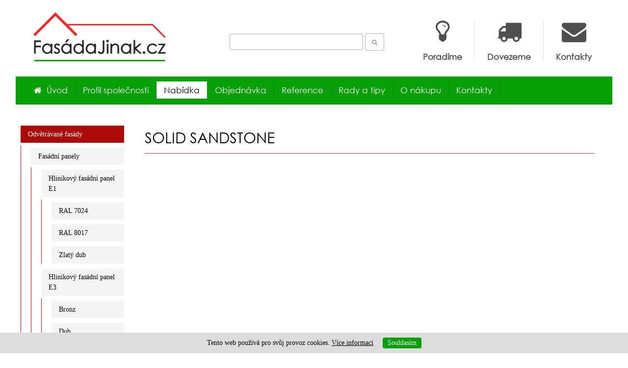

--- FILE ---
content_type: text/html; charset=UTF-8
request_url: https://www.fasadajinak.cz/nabidka/odvetravane-fasady/dekor-kamen/solid-sandstone
body_size: 17632
content:
<!doctype html>
<html lang="cs" xmlns="http://www.w3.org/1999/html">
<head>
  <meta charset="utf-8">
  <meta name="viewport" content="width=device-width, initial-scale=1, maximum-scale=1">
  <title>SOLID SANDSTONE - Fasáda jinak</title>
<link rel="stylesheet" type="text/css" href="/css/stavebniraj.css?v=2">
<link rel="stylesheet" type="text/css" href="/css/new-design.css?v=13">
<meta name="description" content="Fasádní obklady SOLID SANDSTONE představují novou technologickou špičku mezi moderními odvětrávanými fasádami. Atraktivní vzhled obkladů je inspirován přírodními materiály, napodobujícími pískovcové kamenné kvádry.">
<meta name="theme-color" content="#089f08">
  <meta name="author" content="Martin Sýkora">
  <meta name="generator" content="Websy III">
</head>

<body>
<script>
    (function(i,s,o,g,r,a,m){i['GoogleAnalyticsObject']=r;i[r]=i[r]||function(){
            (i[r].q=i[r].q||[]).push(arguments)},i[r].l=1*new Date();a=s.createElement(o),
        m=s.getElementsByTagName(o)[0];a.async=1;a.src=g;m.parentNode.insertBefore(a,m)
    })(window,document,'script','https://www.google-analytics.com/analytics.js','ga');

    ga('create', 'UA-61555114-13', 'auto');
    ga('send', 'pageview');

  function show_menu() {
    if(document.getElementById('main_menu').style.display == 'block')
      document.getElementById('main_menu').style.display = 'none';
    else
      document.getElementById('main_menu').style.display = 'block';
  }

</script>

<div id="main" class="with_menu">

  <div id="header">
    <div class="header-icon">
      <a href="/kontakty">
        <span class="icon-mail-alt"></span>
        <span>Kontakty</span>
      </a>
    </div>
    <div class="header-icon">
      <a href="/o-nakupu/doprava">
        <span class="icon-truck"></span>
        <span>Dovezeme</span>
      </a>
    </div>
    <div class="header-icon">
      <a href="/rady-a-tipy">
        <span class="icon-lightbulb"></span>
        <span>Poradíme</span>
      </a>
    </div>
    <a class="logo" href="/" style="text-decoration: none"><img src="/images/graphics/logo_fasadajinak.jpg" alt="logo"></a>
    <form action="/vysledky-vyhledavani" id="search-box" method="get">
      <input type="text" name="search">
      <button class="icon-search"></button>
    </form>
  </div>

  <div class="show_menu" onclick="show_menu()"><span class="icon-menu"></span>Hlavní nabídka</div>
  <div id="main_menu"><ul class="main_menu"><li><a href="/" title="Úvod">Úvod</a></li><li><a href="/profil-spolecnosti" title="Profil společnosti">Profil společnosti</a></li><li class="active"><a href="/nabidka" title="Nabídka">Nabídka</a></li><li><a href="/objednavka" title="Objednávka">Objednávka</a></li><li><a href="/reference" title="Reference">Reference</a></li><li><a href="/rady-a-tipy" title="Rady a tipy">Rady a tipy</a></li><li><a href="/o-nakupu" title="O nákupu">O nákupu</a></li><li><a href="/kontakty" title="Kontakty">Kontakty</a></li></ul></div>

  <div class="show_menu_v" onclick="show_menu_v()"><span class="icon-menu"></span>Nabídka</div>
  <div id="vertical_menu"><ul class="vertical_menu"><li class="submenu active"><a href="/nabidka/odvetravane-fasady">Odvětrávané fasády</a><ul class="vertical_menu_2"><li class="submenu"><a href="/nabidka/odvetravane-fasady/fasadni-panely">Fasádní panely</a><ul class="vertical_menu_3"><li class="submenu"><a href="/nabidka/odvetravane-fasady/fasadni-panely/hlinikovy-fasadni-panel-e1">Hlinikový fasádní panel E1</a><ul class="vertical_menu_4"><li><a href="/nabidka/odvetravane-fasady/fasadni-panely/hlinikovy-fasadni-panel-e1/ral-7024" title="RAL 7024">RAL 7024</a></li><li><a href="/nabidka/odvetravane-fasady/fasadni-panely/hlinikovy-fasadni-panel-e1/ral-8017" title="RAL 8017">RAL 8017</a></li><li><a href="/nabidka/odvetravane-fasady/fasadni-panely/hlinikovy-fasadni-panel-e1/zlaty-dub" title="Zlatý dub ">Zlatý dub </a></li></ul></li><li class="submenu"><a href="/nabidka/odvetravane-fasady/fasadni-panely/hlinikovy-fasadni-panel-e3">Hlinikový fasádní panel E3</a><ul class="vertical_menu_4"><li><a href="/nabidka/odvetravane-fasady/fasadni-panely/hlinikovy-fasadni-panel-e3/bronz" title="Bronz">Bronz</a></li><li><a href="/nabidka/odvetravane-fasady/fasadni-panely/hlinikovy-fasadni-panel-e3/dub" title="Dub">Dub</a></li><li><a href="/nabidka/odvetravane-fasady/fasadni-panely/hlinikovy-fasadni-panel-e3/grafit" title="Grafit">Grafit</a></li></ul></li><li class="submenu"><a href="/nabidka/odvetravane-fasady/fasadni-panely/ocelovy-fasadni-panel-e2">Ocelový fasádní panel E2</a><ul class="vertical_menu_4"><li><a href="/nabidka/odvetravane-fasady/fasadni-panely/ocelovy-fasadni-panel-e2/briza" title="BŘÍZA">BŘÍZA</a></li><li><a href="/nabidka/odvetravane-fasady/fasadni-panely/ocelovy-fasadni-panel-e2/dark-winchester" title="DARK WINCHESTER">DARK WINCHESTER</a></li><li><a href="/nabidka/odvetravane-fasady/fasadni-panely/ocelovy-fasadni-panel-e2/multigloss" title="MULTIGLOSS">MULTIGLOSS</a></li><li><a href="/nabidka/odvetravane-fasady/fasadni-panely/ocelovy-fasadni-panel-e2/ral-7016" title="RAL 7016">RAL 7016</a></li><li><a href="/nabidka/odvetravane-fasady/fasadni-panely/ocelovy-fasadni-panel-e2/ral-8017" title="RAL 8017">RAL 8017</a></li><li><a href="/nabidka/odvetravane-fasady/fasadni-panely/ocelovy-fasadni-panel-e2/ral-9005-mat" title="RAL 9005 MAT">RAL 9005 MAT</a></li><li><a href="/nabidka/odvetravane-fasady/fasadni-panely/ocelovy-fasadni-panel-e2/smoked-brown" title="SMOKED BROWN">SMOKED BROWN</a></li><li><a href="/nabidka/odvetravane-fasady/fasadni-panely/ocelovy-fasadni-panel-e2/smoked-grey" title="SMOKED GREY">SMOKED GREY</a></li><li><a href="/nabidka/odvetravane-fasady/fasadni-panely/ocelovy-fasadni-panel-e2/svetly-winchester" title="SVĚTLÝ WINCHESTER">SVĚTLÝ WINCHESTER</a></li><li><a href="/nabidka/odvetravane-fasady/fasadni-panely/ocelovy-fasadni-panel-e2/tmavy-dub" title="TMAVÝ DUB">TMAVÝ DUB</a></li><li><a href="/nabidka/odvetravane-fasady/fasadni-panely/ocelovy-fasadni-panel-e2/zlaty-dub" title="ZLATÝ DUB">ZLATÝ DUB</a></li></ul></li><li class="submenu"><a href="/nabidka/odvetravane-fasady/fasadni-panely/ocelovy-fasadni-panel-e4">Ocelový fasádní panel E4</a><ul class="vertical_menu_4"><li><a href="/nabidka/odvetravane-fasady/fasadni-panely/ocelovy-fasadni-panel-e4/briza" title="BŘÍZA">BŘÍZA</a></li><li><a href="/nabidka/odvetravane-fasady/fasadni-panely/ocelovy-fasadni-panel-e4/dark-ash" title="DARK ASH">DARK ASH</a></li><li><a href="/nabidka/odvetravane-fasady/fasadni-panely/ocelovy-fasadni-panel-e4/multigloss" title="MULTIGLOSS">MULTIGLOSS</a></li><li><a href="/nabidka/odvetravane-fasady/fasadni-panely/ocelovy-fasadni-panel-e4/ral-7016" title="RAL 7016">RAL 7016</a></li><li><a href="/nabidka/odvetravane-fasady/fasadni-panely/ocelovy-fasadni-panel-e4/ral-8017" title="RAL 8017">RAL 8017</a></li><li><a href="/nabidka/odvetravane-fasady/fasadni-panely/ocelovy-fasadni-panel-e4/ral-9005-mat" title="RAL 9005 MAT">RAL 9005 MAT</a></li><li><a href="/nabidka/odvetravane-fasady/fasadni-panely/ocelovy-fasadni-panel-e4/smoked-brown" title="SMOKED BROWN">SMOKED BROWN</a></li><li><a href="/nabidka/odvetravane-fasady/fasadni-panely/ocelovy-fasadni-panel-e4/smoked-grey" title="SMOKED GREY">SMOKED GREY</a></li><li><a href="/nabidka/odvetravane-fasady/fasadni-panely/ocelovy-fasadni-panel-e4/temny-winchester" title="TEMNÝ WINCHESTER">TEMNÝ WINCHESTER</a></li><li><a href="/nabidka/odvetravane-fasady/fasadni-panely/ocelovy-fasadni-panel-e4/tmavy-dub" title="TMAVÝ DUB">TMAVÝ DUB</a></li><li><a href="/nabidka/odvetravane-fasady/fasadni-panely/ocelovy-fasadni-panel-e4/zlaty-dub" title="ZLATÝ DUB ">ZLATÝ DUB </a></li></ul></li></ul></li><li class="submenu"><a href="/nabidka/odvetravane-fasady/dekor-cihla">Dekor cihla</a><ul class="vertical_menu_3"><li><a href="/nabidka/odvetravane-fasady/dekor-cihla/fasadni-obklad-panel-novik-hand-laid-brick-hl100-110-red-blend-0-472-m2" title="Fasádní obklad - panel NOVIK Hand Laid Brick HL100 - 110 Red Blend /0,472 m2">Fasádní obklad - panel NOVIK Hand Laid Brick HL100 - 110 Red Blend /0,472 m2</a></li></ul></li><li class="submenu active"><a href="/nabidka/odvetravane-fasady/dekor-kamen">Dekor kámen</a><ul class="vertical_menu_3"><li class="submenu"><a href="/nabidka/odvetravane-fasady/dekor-kamen/novik-stacked-stone">NOVIK Stacked Stone</a><ul class="vertical_menu_4"><li><a href="/nabidka/odvetravane-fasady/dekor-kamen/novik-stacked-stone/odvetravana-fasada-novik-aspen" title="ASPEN">ASPEN</a></li><li><a href="/nabidka/odvetravane-fasady/dekor-kamen/novik-stacked-stone/odvetravana-fasada-novik-moka" title="MOKA">MOKA</a></li><li><a href="/nabidka/odvetravane-fasady/dekor-kamen/novik-stacked-stone/odvetravana-fasada-novik-onyx" title="ONYX">ONYX</a></li><li><a href="/nabidka/odvetravane-fasady/dekor-kamen/novik-stacked-stone/odvetravana-fasada-novik-sand" title="SAND">SAND</a></li><li><a href="/nabidka/odvetravane-fasady/dekor-kamen/novik-stacked-stone/odvetravana-fasada-novik-smoke" title="SMOKE">SMOKE</a></li><li><a href="/nabidka/odvetravane-fasady/dekor-kamen/novik-stacked-stone/odvetravana-fasada-novik-terra" title="TERRA">TERRA</a></li></ul></li><li class="submenu"><a href="/nabidka/odvetravane-fasady/dekor-kamen/novik-hand-cut-stone">NOVIK Hand Cut Stone</a><ul class="vertical_menu_4"><li><a href="/nabidka/odvetravane-fasady/dekor-kamen/novik-hand-cut-stone/fasadni-panel-misty-beige" title="MISTY BEIGE">MISTY BEIGE</a></li><li><a href="/nabidka/odvetravane-fasady/dekor-kamen/novik-hand-cut-stone/fasadni-panel-onyx-gray" title="ONYX GRAY">ONYX GRAY</a></li><li><a href="/nabidka/odvetravane-fasady/dekor-kamen/novik-hand-cut-stone/fasadni-panel-shadow-gray" title="SHADOW GRAY">SHADOW GRAY</a></li><li><a href="/nabidka/odvetravane-fasady/dekor-kamen/novik-hand-cut-stone/fasadni-panel-smoke-white" title="SMOKE WHITE">SMOKE WHITE</a></li></ul></li><li class="submenu"><a href="/nabidka/odvetravane-fasady/dekor-kamen/novik-field-stone">NOVIK Field Stone</a><ul class="vertical_menu_4"><li><a href="/nabidka/odvetravane-fasady/dekor-kamen/novik-field-stone/brown-stone" title="BROWN STONE">BROWN STONE</a></li><li><a href="/nabidka/odvetravane-fasady/dekor-kamen/novik-field-stone/dark-stone" title="DARK STONE">DARK STONE</a></li><li><a href="/nabidka/odvetravane-fasady/dekor-kamen/novik-field-stone/silver-stone" title="SILVER STONE">SILVER STONE</a></li></ul></li></ul></li><li class="submenu"><a href="/nabidka/odvetravane-fasady/dekor-deska-panel">Dekor deska, panel</a><ul class="vertical_menu_3"><li class="submenu"><a href="/nabidka/odvetravane-fasady/dekor-deska-panel/vinylove-palubky-iso20">Vinylové palubky ISO20</a><ul class="vertical_menu_4"><li class="submenu"><a href="/nabidka/odvetravane-fasady/dekor-deska-panel/vinylove-palubky-iso20/leskla">Lesklá</a><ul class="vertical_menu_5"><li><a href="/nabidka/odvetravane-fasady/dekor-deska-panel/vinylove-palubky-iso20/leskla/bila-leskla-strukturovana" title="Bílá lesklá strukturovaná">Bílá lesklá strukturovaná</a></li><li><a href="/nabidka/odvetravane-fasady/dekor-deska-panel/vinylove-palubky-iso20/leskla/seda-leskla-strukturovana" title="Šedá lesklá strukturovaná">Šedá lesklá strukturovaná</a></li></ul></li><li class="submenu"><a href="/nabidka/odvetravane-fasady/dekor-deska-panel/vinylove-palubky-iso20/foliovana">Foliovaná</a><ul class="vertical_menu_5"><li><a href="/nabidka/odvetravane-fasady/dekor-deska-panel/vinylove-palubky-iso20/foliovana/cerny-dub" title="Černý dub">Černý dub</a></li><li><a href="/nabidka/odvetravane-fasady/dekor-deska-panel/vinylove-palubky-iso20/foliovana/bily-dub" title="Bílý dub">Bílý dub</a></li><li><a href="/nabidka/odvetravane-fasady/dekor-deska-panel/vinylove-palubky-iso20/foliovana/cerveny-dub" title="Červený dub">Červený dub</a></li><li><a href="/nabidka/odvetravane-fasady/dekor-deska-panel/vinylove-palubky-iso20/foliovana/stribrny-dub" title="Stříbrný dub">Stříbrný dub</a></li><li><a href="/nabidka/odvetravane-fasady/dekor-deska-panel/vinylove-palubky-iso20/foliovana/svetle-drevo" title="Světlé dřevo">Světlé dřevo</a></li><li><a href="/nabidka/odvetravane-fasady/dekor-deska-panel/vinylove-palubky-iso20/foliovana/sedy-dub" title="Šedý dub">Šedý dub</a></li><li><a href="/nabidka/odvetravane-fasady/dekor-deska-panel/vinylove-palubky-iso20/foliovana/tmavy-dub" title="Tmavý dub">Tmavý dub</a></li></ul></li><li class="submenu"><a href="/nabidka/odvetravane-fasady/dekor-deska-panel/vinylove-palubky-iso20/probarvena">Probarvená</a><ul class="vertical_menu_5"><li><a href="/nabidka/odvetravane-fasady/dekor-deska-panel/vinylove-palubky-iso20/probarvena/bezova-matna" title="Béžová matná">Béžová matná</a></li><li><a href="/nabidka/odvetravane-fasady/dekor-deska-panel/vinylove-palubky-iso20/probarvena/bila-matna" title="Bílá matná">Bílá matná</a></li><li><a href="/nabidka/odvetravane-fasady/dekor-deska-panel/vinylove-palubky-iso20/probarvena/hneda-matna" title="Hnědá matná">Hnědá matná</a></li><li><a href="/nabidka/odvetravane-fasady/dekor-deska-panel/vinylove-palubky-iso20/probarvena/jasna-modra-matna" title="Jasná modrá matná">Jasná modrá matná</a></li><li><a href="/nabidka/odvetravane-fasady/dekor-deska-panel/vinylove-palubky-iso20/probarvena/jasna-oranzova-matna" title="Jasná oranžová matná">Jasná oranžová matná</a></li><li><a href="/nabidka/odvetravane-fasady/dekor-deska-panel/vinylove-palubky-iso20/probarvena/jasna-zelena-matna" title="Jasná zelená matná">Jasná zelená matná</a></li><li><a href="/nabidka/odvetravane-fasady/dekor-deska-panel/vinylove-palubky-iso20/probarvena/medova-hneda-matna" title="Medová hnědá matná">Medová hnědá matná</a></li><li><a href="/nabidka/odvetravane-fasady/dekor-deska-panel/vinylove-palubky-iso20/probarvena/norska-cervena-matna" title="Norská červená matná">Norská červená matná</a></li><li><a href="/nabidka/odvetravane-fasady/dekor-deska-panel/vinylove-palubky-iso20/probarvena/olivova-hneda-matna" title="Olivová hnědá matná">Olivová hnědá matná</a></li><li><a href="/nabidka/odvetravane-fasady/dekor-deska-panel/vinylove-palubky-iso20/probarvena/slonovina-matna" title="Slonovina matná">Slonovina matná</a></li><li><a href="/nabidka/odvetravane-fasady/dekor-deska-panel/vinylove-palubky-iso20/probarvena/svetle-modra-matna" title="Světle modrá matná">Světle modrá matná</a></li><li><a href="/nabidka/odvetravane-fasady/dekor-deska-panel/vinylove-palubky-iso20/probarvena/svetle-seda-matna" title="Světle šedá matná">Světle šedá matná</a></li><li><a href="/nabidka/odvetravane-fasady/dekor-deska-panel/vinylove-palubky-iso20/probarvena/svetle-zelena-matna" title="Světle zelená matná">Světle zelená matná</a></li><li><a href="/nabidka/odvetravane-fasady/dekor-deska-panel/vinylove-palubky-iso20/probarvena/tmave-seda-matna" title="Tmavě šedá matná">Tmavě šedá matná</a></li></ul></li><li class="submenu"><a href="/nabidka/odvetravane-fasady/dekor-deska-panel/vinylove-palubky-iso20/3d-strukturovane">3D strukturované</a><ul class="vertical_menu_5"><li><a href="/nabidka/odvetravane-fasady/dekor-deska-panel/vinylove-palubky-iso20/3d-strukturovane/antracit-3d" title="Antracit 3D">Antracit 3D</a></li><li><a href="/nabidka/odvetravane-fasady/dekor-deska-panel/vinylove-palubky-iso20/3d-strukturovane/bila-3d" title="Bílá 3D">Bílá 3D</a></li><li><a href="/nabidka/odvetravane-fasady/dekor-deska-panel/vinylove-palubky-iso20/3d-strukturovane/cokoladova-3d" title="Čokoládová 3D">Čokoládová 3D</a></li><li><a href="/nabidka/odvetravane-fasady/dekor-deska-panel/vinylove-palubky-iso20/3d-strukturovane/medova-3d" title="Medová 3D">Medová 3D</a></li><li><a href="/nabidka/odvetravane-fasady/dekor-deska-panel/vinylove-palubky-iso20/3d-strukturovane/mechova-zelena-3d" title="Mechová zelená 3D">Mechová zelená 3D</a></li><li><a href="/nabidka/odvetravane-fasady/dekor-deska-panel/vinylove-palubky-iso20/3d-strukturovane/svetle-seda-3d" title="Světle šedá 3D">Světle šedá 3D</a></li></ul></li></ul></li><li class="submenu"><a href="/nabidka/odvetravane-fasady/dekor-deska-panel/asteza">Asteza</a><ul class="vertical_menu_4"><li class="submenu"><a href="/nabidka/odvetravane-fasady/dekor-deska-panel/asteza/asteza-klasik">ASTEZA KLASIK</a><ul class="vertical_menu_5"><li><a href="/nabidka/odvetravane-fasady/dekor-deska-panel/asteza/asteza-klasik/zlaty-dub-1001" title="Zlatý dub 1001">Zlatý dub 1001</a></li><li><a href="/nabidka/odvetravane-fasady/dekor-deska-panel/asteza/asteza-klasik/orech-1002" title="Ořech 1002">Ořech 1002</a></li><li><a href="/nabidka/odvetravane-fasady/dekor-deska-panel/asteza/asteza-klasik/tmavy-dub-1003" title="Tmavý dub 1003">Tmavý dub 1003</a></li><li><a href="/nabidka/odvetravane-fasady/dekor-deska-panel/asteza/asteza-klasik/antracitova-seda-1014" title="Antracitová šedá 1014">Antracitová šedá 1014</a></li></ul></li><li class="submenu"><a href="/nabidka/odvetravane-fasady/dekor-deska-panel/asteza/asteza-standard">ASTEZA STANDARD</a><ul class="vertical_menu_5"><li><a href="/nabidka/odvetravane-fasady/dekor-deska-panel/asteza/asteza-standard/renolit-anthrazit-grau-701605-116700-odpovida-ral7016" title="Antracitová šedá (5003) ">Antracitová šedá (5003) </a></li><li><a href="/nabidka/odvetravane-fasady/dekor-deska-panel/asteza/asteza-standard/anthrazit-grau-glatt-701605-809700-" title="Antracitová šedá hladká (1605) ">Antracitová šedá hladká (1605) </a></li><li><a href="/nabidka/odvetravane-fasady/dekor-deska-panel/asteza/asteza-standard/cedicova-seda-1205-" title="Čedičová šedá (1205) ">Čedičová šedá (1205) </a></li><li><a href="/nabidka/odvetravane-fasady/dekor-deska-panel/asteza/asteza-standard/cerna-tresen-2001-" title="Černá třešeň (2001) ">Černá třešeň (2001) </a></li><li><a href="/nabidka/odvetravane-fasady/dekor-deska-panel/asteza/asteza-standard/schwarzbraun-851805-116700-odpovida-ral8022" title="Černohnědá (1805) ">Černohnědá (1805) </a></li><li><a href="/nabidka/odvetravane-fasady/dekor-deska-panel/asteza/asteza-standard/douglaska-2009-" title="Douglaska (2009) ">Douglaska (2009) </a></li><li><a href="/nabidka/odvetravane-fasady/dekor-deska-panel/asteza/asteza-standard/hneda-palisandr-7505-" title="Hnědá palisandr (7505) ">Hnědá palisandr (7505) </a></li><li><a href="/nabidka/odvetravane-fasady/dekor-deska-panel/asteza/asteza-standard/horska-borovice-9041-" title="Horská borovice (9041) ">Horská borovice (9041) </a></li><li><a href="/nabidka/odvetravane-fasady/dekor-deska-panel/asteza/asteza-standard/renolit-quarzgrau-703905-116700-odpovida-ral7039" title="Křemenná šedá (3905) ">Křemenná šedá (3905) </a></li><li><a href="/nabidka/odvetravane-fasady/dekor-deska-panel/asteza/asteza-standard/renolit-moosgrun-600505-116700-odpovida-ral6005" title="Listová zelená (6505) ">Listová zelená (6505) </a></li><li><a href="/nabidka/odvetravane-fasady/dekor-deska-panel/asteza/asteza-standard/macore-2002-" title="Macoré (2002)">Macoré (2002)</a></li><li><a href="/nabidka/odvetravane-fasady/dekor-deska-panel/asteza/asteza-standard/renolit-mahagoni-9-2097013-116700-" title="Mahagon (7013)">Mahagon (7013)</a></li><li><a href="/nabidka/odvetravane-fasady/dekor-deska-panel/asteza/asteza-standard/oregon-2091-" title="Oregon (2091) ">Oregon (2091) </a></li><li><a href="/nabidka/odvetravane-fasady/dekor-deska-panel/asteza/asteza-standard/nussbaum-9-2178007-116700-" title="Ořech (8007) ">Ořech (8007) </a></li><li><a href="/nabidka/odvetravane-fasady/dekor-deska-panel/asteza/asteza-standard/prirodni-dub-8076-" title="Přírodní dub (8076) ">Přírodní dub (8076) </a></li><li><a href="/nabidka/odvetravane-fasady/dekor-deska-panel/asteza/asteza-standard/renolit-eiche-rustikal-9-3149008-116700-" title="Rustikální dub (9008)">Rustikální dub (9008)</a></li><li><a href="/nabidka/odvetravane-fasady/dekor-deska-panel/asteza/asteza-standard/sapeli-5021-" title="Sapeli (5021) ">Sapeli (5021) </a></li><li><a href="/nabidka/odvetravane-fasady/dekor-deska-panel/asteza/asteza-standard/renolit-lichtgrau-725105-116700-odpovida-ral7035" title="Světle šedá (5105)">Světle šedá (5105)</a></li><li><a href="/nabidka/odvetravane-fasady/dekor-deska-panel/asteza/asteza-standard/renolit-eiche-hell-9-2052090-116700-" title="Světlý dub (2090)">Světlý dub (2090)</a></li><li><a href="/nabidka/odvetravane-fasady/dekor-deska-panel/asteza/asteza-standard/seda-5505-" title="Šedá (5505) ">Šedá (5505) </a></li><li><a href="/nabidka/odvetravane-fasady/dekor-deska-panel/asteza/asteza-standard/tmavozelena-2505-" title="Tmavozelená (2505) ">Tmavozelená (2505) </a></li><li><a href="/nabidka/odvetravane-fasady/dekor-deska-panel/asteza/asteza-standard/renolit-eiche-dunkel-9-2052089-116700-" title="Tmavý dub (2089) ">Tmavý dub (2089) </a></li><li><a href="/nabidka/odvetravane-fasady/dekor-deska-panel/asteza/asteza-standard/golden-oak-9-2178001-116700-" title="Zlatý dub (8001) ">Zlatý dub (8001) </a></li></ul></li><li class="submenu"><a href="/nabidka/odvetravane-fasady/dekor-deska-panel/asteza/asteza-woodec">ASTEZA WOODEC</a><ul class="vertical_menu_5"><li><a href="/nabidka/odvetravane-fasady/dekor-deska-panel/asteza/asteza-woodec/jura-pine-natur-3005-" title="Jura Pine Natur (3005)">Jura Pine Natur (3005)</a></li><li><a href="/nabidka/odvetravane-fasady/dekor-deska-panel/asteza/asteza-woodec/sheffield-oak-alpine-3002-" title="Sheffield Oak Alpine (3002)">Sheffield Oak Alpine (3002)</a></li><li><a href="/nabidka/odvetravane-fasady/dekor-deska-panel/asteza/asteza-woodec/sheffield-oak-concrete-3003-" title="Sheffield Oak Concrete (3003)">Sheffield Oak Concrete (3003)</a></li><li><a href="/nabidka/odvetravane-fasady/dekor-deska-panel/asteza/asteza-woodec/turner-oak-amber-9035-" title="Turner Oak Amber (9035)">Turner Oak Amber (9035)</a></li><li><a href="/nabidka/odvetravane-fasady/dekor-deska-panel/asteza/asteza-woodec/turner-oak-malt-3001-" title="Turner Oak Malt (3001)">Turner Oak Malt (3001)</a></li><li><a href="/nabidka/odvetravane-fasady/dekor-deska-panel/asteza/asteza-woodec/turner-oak-toffee-3004-" title="Turner Oak Toffee (3004)">Turner Oak Toffee (3004)</a></li><li><a href="/nabidka/odvetravane-fasady/dekor-deska-panel/asteza/asteza-woodec/turner-oak-walnut-9036-" title="Turner Oak Walnut (9036)">Turner Oak Walnut (9036)</a></li></ul></li><li class="submenu"><a href="/nabidka/odvetravane-fasady/dekor-deska-panel/asteza/asteza-exkluziv">ASTEZA EXKLUZIV</a><ul class="vertical_menu_5"><li><a href="/nabidka/odvetravane-fasady/dekor-deska-panel/asteza/asteza-exkluziv/conti-alux-db-703-4361014a-" title="Alux DB 703 (1114)">Alux DB 703 (1114)</a></li><li><a href="/nabidka/odvetravane-fasady/dekor-deska-panel/asteza/asteza-exkluziv/conti-alux-graualuminium-4361016-" title="Alux Graualuminium (1116)">Alux Graualuminium (1116)</a></li><li><a href="/nabidka/odvetravane-fasady/dekor-deska-panel/asteza/asteza-exkluziv/conti-metbrush-anthrazitgrau-4361006-" title="Antracitová šedá kartáčovaná (1006)">Antracitová šedá kartáčovaná (1006)</a></li><li><a href="/nabidka/odvetravane-fasady/dekor-deska-panel/asteza/asteza-exkluziv/renolit-weiss-02-20-91-000001-116801-" title="Bílá (2291) ">Bílá (2291) </a></li><li><a href="/nabidka/odvetravane-fasady/dekor-deska-panel/asteza/asteza-exkluziv/conti-jet-black-sftn-4467062-odpovida-ral9005" title="Černá hladká (7062)">Černá hladká (7062)</a></li><li><a href="/nabidka/odvetravane-fasady/dekor-deska-panel/asteza/asteza-exkluziv/renolit-siena-pr-9-0049233-114800-" title="Červený ořech (9233)">Červený ořech (9233)</a></li><li><a href="/nabidka/odvetravane-fasady/dekor-deska-panel/asteza/asteza-exkluziv/conti-metbrush-aluminium-cc-4361001-" title="Hliník (1101)">Hliník (1101)</a></li><li><a href="/nabidka/odvetravane-fasady/dekor-deska-panel/asteza/asteza-exkluziv/renolit-irish-oak-9-3211005-114800-" title="Irský dub (1005)">Irský dub (1005)</a></li><li><a href="/nabidka/odvetravane-fasady/dekor-deska-panel/asteza/asteza-exkluziv/renolit-cremeweiss-02-20-11-000001-116700-odpovida-ral9001" title="Krémově bílá (2011)">Krémově bílá (2011)</a></li><li><a href="/nabidka/odvetravane-fasady/dekor-deska-panel/asteza/asteza-exkluziv/conti-metbrush-quarzgrau-4361005-" title="Křemenná šedá kartáčovaná (1105)">Křemenná šedá kartáčovaná (1105)</a></li><li><a href="/nabidka/odvetravane-fasady/dekor-deska-panel/asteza/asteza-exkluziv/orech-balsamico-3042-" title="Ořech Balsamico (3042)">Ořech Balsamico (3042)</a></li><li><a href="/nabidka/odvetravane-fasady/dekor-deska-panel/asteza/asteza-exkluziv/conti-noce-sorrento-natur-4363041-" title="Ořech Sorrento přírodní (3041)">Ořech Sorrento přírodní (3041)</a></li><li><a href="/nabidka/odvetravane-fasady/dekor-deska-panel/asteza/asteza-exkluziv/renolit-rustic-cherry-9-3214007-119500-" title="Rustikální třešeň (4007) ">Rustikální třešeň (4007) </a></li><li><a href="/nabidka/odvetravane-fasady/dekor-deska-panel/asteza/asteza-exkluziv/ruzova-briza-3031-" title="Růžová bříza (3031)">Růžová bříza (3031)</a></li><li><a href="/nabidka/odvetravane-fasady/dekor-deska-panel/asteza/asteza-exkluziv/scheffieldsky-dub-svetly-3081-" title="Scheffieldský dub svetlý (3081)">Scheffieldský dub svetlý (3081)</a></li><li><a href="/nabidka/odvetravane-fasady/dekor-deska-panel/asteza/asteza-exkluziv/conti-sheffield-oak-grey-4363086-" title="Scheffieldský dub šedý (3086)">Scheffieldský dub šedý (3086)</a></li><li><a href="/nabidka/odvetravane-fasady/dekor-deska-panel/asteza/asteza-exkluziv/conti-metbrush-silver-4361002-" title="Stříbrná (1102)">Stříbrná (1102)</a></li><li><a href="/nabidka/odvetravane-fasady/dekor-deska-panel/asteza/asteza-exkluziv/renolit-silber-d-02-12-76-000013-808302-" title="Stříbrná D (1276)">Stříbrná D (1276)</a></li><li><a href="/nabidka/odvetravane-fasady/dekor-deska-panel/asteza/asteza-exkluziv/renolit-dunkelrot-308105-116700-" title="Tmavě červená (8105) ">Tmavě červená (8105) </a></li><li><a href="/nabidka/odvetravane-fasady/dekor-deska-panel/asteza/asteza-exkluziv/renolit-soft-cherry-9-3214009-119500-" title="Třešeň (4009) ">Třešeň (4009) </a></li><li><a href="/nabidka/odvetravane-fasady/dekor-deska-panel/asteza/asteza-exkluziv/tresen-amareto-3043-" title="Třešeň Amareto (3043) ">Třešeň Amareto (3043) </a></li><li><a href="/nabidka/odvetravane-fasady/dekor-deska-panel/asteza/asteza-exkluziv/renolit-weinrot-300505-116700-odpovida-ral3005" title="Vínová bordó (3505)">Vínová bordó (3505)</a></li><li><a href="/nabidka/odvetravane-fasady/dekor-deska-panel/asteza/asteza-exkluziv/winchester-9240-" title="Winchester (9240) ">Winchester (9240) </a></li><li><a href="/nabidka/odvetravane-fasady/dekor-deska-panel/asteza/asteza-exkluziv/renolit-siena-pn-9-0049237-114800-" title="Zemitý ořech (9237)">Zemitý ořech (9237)</a></li></ul></li></ul></li><li class="submenu"><a href="/nabidka/odvetravane-fasady/dekor-deska-panel/kerrafront-opti-brushed">Kerrafront OPTI BRUSHED</a><ul class="vertical_menu_4"><li><a href="/nabidka/odvetravane-fasady/dekor-deska-panel/kerrafront-opti-brushed/opti-brushed-jilovcova" title="BRUSHED Claystone">BRUSHED Claystone</a></li><li><a href="/nabidka/odvetravane-fasady/dekor-deska-panel/kerrafront-opti-brushed/opti-brushed-slonova-kost" title="BRUSHED Ivory">BRUSHED Ivory</a></li><li><a href="/nabidka/odvetravane-fasady/dekor-deska-panel/kerrafront-opti-brushed/opti-brushed-perlove-seda" title="BRUSHED Pearl Grey">BRUSHED Pearl Grey</a></li><li><a href="/nabidka/odvetravane-fasady/dekor-deska-panel/kerrafront-opti-brushed/opti-brushed-bila" title="BRUSHED White">BRUSHED White</a></li></ul></li><li class="submenu"><a href="/nabidka/odvetravane-fasady/dekor-deska-panel/kerrafront-opti-chiseled">Kerrafront OPTI CHISELED</a><ul class="vertical_menu_4"><li><a href="/nabidka/odvetravane-fasady/dekor-deska-panel/kerrafront-opti-chiseled/opti-chiseled-jilovcova" title="CHISELED Claystone">CHISELED Claystone</a></li><li><a href="/nabidka/odvetravane-fasady/dekor-deska-panel/kerrafront-opti-chiseled/opti-chiseled-slonova-kost" title="CHISELED Ivory">CHISELED Ivory</a></li><li><a href="/nabidka/odvetravane-fasady/dekor-deska-panel/kerrafront-opti-chiseled/opti-chiseled-perlove-seda" title="CHISELED Pearl Grey">CHISELED Pearl Grey</a></li><li><a href="/nabidka/odvetravane-fasady/dekor-deska-panel/kerrafront-opti-chiseled/opti-chiseled-bila" title="CHISELED White">CHISELED White</a></li></ul></li><li class="submenu"><a href="/nabidka/odvetravane-fasady/dekor-deska-panel/kerrafront-classic-jednoducha-deska">Kerrafront Classic jednoduchá deska</a><ul class="vertical_menu_4"><li><a href="/nabidka/odvetravane-fasady/dekor-deska-panel/kerrafront-classic-jednoducha-deska/jd-antracitova" title="JD ANTRACITOVÁ">JD ANTRACITOVÁ</a></li><li><a href="/nabidka/odvetravane-fasady/dekor-deska-panel/kerrafront-classic-jednoducha-deska/jd-antracitova-connex" title="JD ANTRACITOVÁ CONNEX">JD ANTRACITOVÁ CONNEX</a></li><li><a href="/nabidka/odvetravane-fasady/dekor-deska-panel/kerrafront-classic-jednoducha-deska/jd-bezova" title="JD BÉŽOVÁ">JD BÉŽOVÁ</a></li><li><a href="/nabidka/odvetravane-fasady/dekor-deska-panel/kerrafront-classic-jednoducha-deska/jd-bezova-connex" title="JD BÉŽOVÁ CONNEX">JD BÉŽOVÁ CONNEX</a></li><li><a href="/nabidka/odvetravane-fasady/dekor-deska-panel/kerrafront-classic-jednoducha-deska/jd-bila" title="JD BÍLÁ">JD BÍLÁ</a></li><li><a href="/nabidka/odvetravane-fasady/dekor-deska-panel/kerrafront-classic-jednoducha-deska/jd-bila-connex" title="JD BÍLÁ CONNEX">JD BÍLÁ CONNEX</a></li><li><a href="/nabidka/odvetravane-fasady/dekor-deska-panel/kerrafront-classic-jednoducha-deska/jd-jilovcova" title="JD JILOVCOVÁ">JD JILOVCOVÁ</a></li><li><a href="/nabidka/odvetravane-fasady/dekor-deska-panel/kerrafront-classic-jednoducha-deska/jd-jilovcova-connex" title="JD JILOVCOVÁ CONNEX">JD JILOVCOVÁ CONNEX</a></li><li><a href="/nabidka/odvetravane-fasady/dekor-deska-panel/kerrafront-classic-jednoducha-deska/jd-kremova" title="JD KRÉMOVÁ">JD KRÉMOVÁ</a></li><li><a href="/nabidka/odvetravane-fasady/dekor-deska-panel/kerrafront-classic-jednoducha-deska/jd-kremova-connex" title="JD KRÉMOVÁ CONNEX">JD KRÉMOVÁ CONNEX</a></li><li><a href="/nabidka/odvetravane-fasady/dekor-deska-panel/kerrafront-classic-jednoducha-deska/jd-kremenna-seda" title="JD KŘEMENNÁ ŠEDÁ">JD KŘEMENNÁ ŠEDÁ</a></li><li><a href="/nabidka/odvetravane-fasady/dekor-deska-panel/kerrafront-classic-jednoducha-deska/jd-kremenna-seda-connex" title="JD KŘEMENNÁ ŠEDÁ CONNEX">JD KŘEMENNÁ ŠEDÁ CONNEX</a></li><li><a href="/nabidka/odvetravane-fasady/dekor-deska-panel/kerrafront-classic-jednoducha-deska/jd-olivova" title="JD OLIVOVÁ">JD OLIVOVÁ</a></li><li><a href="/nabidka/odvetravane-fasady/dekor-deska-panel/kerrafront-classic-jednoducha-deska/jd-olivova-connex" title="JD OLIVOVÁ CONNEX">JD OLIVOVÁ CONNEX</a></li><li><a href="/nabidka/odvetravane-fasady/dekor-deska-panel/kerrafront-classic-jednoducha-deska/jd-svetle-seda" title="JD SVĚTLE ŠEDÁ">JD SVĚTLE ŠEDÁ</a></li><li><a href="/nabidka/odvetravane-fasady/dekor-deska-panel/kerrafront-classic-jednoducha-deska/jd-svetle-seda-connex" title="JD SVĚTLE ŠEDÁ CONNEX">JD SVĚTLE ŠEDÁ CONNEX</a></li><li><a href="/nabidka/odvetravane-fasady/dekor-deska-panel/kerrafront-classic-jednoducha-deska/jd-seda" title="JD ŠEDÁ">JD ŠEDÁ</a></li><li><a href="/nabidka/odvetravane-fasady/dekor-deska-panel/kerrafront-classic-jednoducha-deska/jd-seda-connex" title="JD ŠEDÁ CONNEX">JD ŠEDÁ CONNEX</a></li></ul></li><li class="submenu"><a href="/nabidka/odvetravane-fasady/dekor-deska-panel/kerrafront-classic-dvojita-deska">Kerrafront Classic dvojitá deska</a><ul class="vertical_menu_4"><li><a href="/nabidka/odvetravane-fasady/dekor-deska-panel/kerrafront-classic-dvojita-deska/dd-antracitova" title="DD ANTRACITOVÁ">DD ANTRACITOVÁ</a></li><li><a href="/nabidka/odvetravane-fasady/dekor-deska-panel/kerrafront-classic-dvojita-deska/dd-bezova" title="DD BÉŽOVÁ">DD BÉŽOVÁ</a></li><li><a href="/nabidka/odvetravane-fasady/dekor-deska-panel/kerrafront-classic-dvojita-deska/dd-bila" title="DD BÍLÁ">DD BÍLÁ</a></li><li><a href="/nabidka/odvetravane-fasady/dekor-deska-panel/kerrafront-classic-dvojita-deska/dd-jilovcova" title="DD JILOVCOVÁ">DD JILOVCOVÁ</a></li><li><a href="/nabidka/odvetravane-fasady/dekor-deska-panel/kerrafront-classic-dvojita-deska/dd-kremova" title="DD KRÉMOVÁ">DD KRÉMOVÁ</a></li><li><a href="/nabidka/odvetravane-fasady/dekor-deska-panel/kerrafront-classic-dvojita-deska/dd-kremenna-seda" title="DD KŘEMENNÁ ŠEDÁ">DD KŘEMENNÁ ŠEDÁ</a></li><li><a href="/nabidka/odvetravane-fasady/dekor-deska-panel/kerrafront-classic-dvojita-deska/dd-olivova" title="DD OLIVOVÁ">DD OLIVOVÁ</a></li><li><a href="/nabidka/odvetravane-fasady/dekor-deska-panel/kerrafront-classic-dvojita-deska/dd-svetle-seda" title="DD SVĚTLE ŠEDÁ">DD SVĚTLE ŠEDÁ</a></li><li><a href="/nabidka/odvetravane-fasady/dekor-deska-panel/kerrafront-classic-dvojita-deska/dd-seda" title="DD ŠEDÁ">DD ŠEDÁ</a></li></ul></li><li class="submenu"><a href="/nabidka/odvetravane-fasady/dekor-deska-panel/kerrafront-trend-stone">Kerrafront Trend Stone</a><ul class="vertical_menu_4"><li><a href="/nabidka/odvetravane-fasady/dekor-deska-panel/kerrafront-trend-stone/anthracite-antracitova-" title="Anthracite (Antracitová)">Anthracite (Antracitová)</a></li><li><a href="/nabidka/odvetravane-fasady/dekor-deska-panel/kerrafront-trend-stone/mastic-hnedobezova-" title="Mastic (Hnědobéžová)">Mastic (Hnědobéžová)</a></li><li><a href="/nabidka/odvetravane-fasady/dekor-deska-panel/kerrafront-trend-stone/pearl-grey-perlova-seda-" title="Pearl Grey (Perlová šedá)">Pearl Grey (Perlová šedá)</a></li><li><a href="/nabidka/odvetravane-fasady/dekor-deska-panel/kerrafront-trend-stone/ivory-slonova-kost-" title="Ivory (Slonová kost)">Ivory (Slonová kost)</a></li><li><a href="/nabidka/odvetravane-fasady/dekor-deska-panel/kerrafront-trend-stone/anthracite-antracitova-connex" title="Anthracite (Antracitová) CONNEX">Anthracite (Antracitová) CONNEX</a></li><li><a href="/nabidka/odvetravane-fasady/dekor-deska-panel/kerrafront-trend-stone/mastic-hnedobezova-connex" title="Mastic (Hnědobéžová) CONNEX">Mastic (Hnědobéžová) CONNEX</a></li><li><a href="/nabidka/odvetravane-fasady/dekor-deska-panel/kerrafront-trend-stone/pearl-grey-perlova-seda-connex" title="Pearl Grey (Perlová šedá) CONNEX">Pearl Grey (Perlová šedá) CONNEX</a></li><li><a href="/nabidka/odvetravane-fasady/dekor-deska-panel/kerrafront-trend-stone/ivory-slonova-kost-connex" title="Ivory (Slonová kost) CONNEX">Ivory (Slonová kost) CONNEX</a></li></ul></li><li class="submenu"><a href="/nabidka/odvetravane-fasady/dekor-deska-panel/kerraftront-wood-modern-dvojita-deska">Kerraftront Wood Modern dvojitá deska</a><ul class="vertical_menu_4"><li><a href="/nabidka/odvetravane-fasady/dekor-deska-panel/kerraftront-wood-modern-dvojita-deska/anthracite-antracitova-" title="ANTHRACITE (Antracitová)">ANTHRACITE (Antracitová)</a></li><li><a href="/nabidka/odvetravane-fasady/dekor-deska-panel/kerraftront-wood-modern-dvojita-deska/beige-bezova-" title="BEIGE (Béžová)">BEIGE (Béžová)</a></li><li><a href="/nabidka/odvetravane-fasady/dekor-deska-panel/kerraftront-wood-modern-dvojita-deska/white-bila-" title="WHITE (Bílá)">WHITE (Bílá)</a></li><li><a href="/nabidka/odvetravane-fasady/dekor-deska-panel/kerraftront-wood-modern-dvojita-deska/claystone-jilovcova-" title="CLAYSTONE (Jílovcová)">CLAYSTONE (Jílovcová)</a></li><li><a href="/nabidka/odvetravane-fasady/dekor-deska-panel/kerraftront-wood-modern-dvojita-deska/quartz-grey-kremenna-seda-" title="QUARTZ GREY (Křemenná šedá)">QUARTZ GREY (Křemenná šedá)</a></li><li><a href="/nabidka/odvetravane-fasady/dekor-deska-panel/kerraftront-wood-modern-dvojita-deska/pearl-grey-perlova-seda-" title="PEARL GREY (Perlová šedá)">PEARL GREY (Perlová šedá)</a></li><li><a href="/nabidka/odvetravane-fasady/dekor-deska-panel/kerraftront-wood-modern-dvojita-deska/ivory-slonova-kost-" title="IVORY (Slonová kost)">IVORY (Slonová kost)</a></li></ul></li><li class="submenu"><a href="/nabidka/odvetravane-fasady/dekor-deska-panel/kerrafront-trend-soft">Kerrafront Trend Soft</a><ul class="vertical_menu_4"><li><a href="/nabidka/odvetravane-fasady/dekor-deska-panel/kerrafront-trend-soft/anthracite-antracitova-" title="Anthracite (Antracitová)">Anthracite (Antracitová)</a></li><li><a href="/nabidka/odvetravane-fasady/dekor-deska-panel/kerrafront-trend-soft/mastic-hnedobezova-" title="Mastic (Hnědobéžová)">Mastic (Hnědobéžová)</a></li><li><a href="/nabidka/odvetravane-fasady/dekor-deska-panel/kerrafront-trend-soft/pearl-grey-perlova-seda-" title="Pearl Grey (Perlová šedá)">Pearl Grey (Perlová šedá)</a></li><li><a href="/nabidka/odvetravane-fasady/dekor-deska-panel/kerrafront-trend-soft/ivory-slonova-kost-" title="Ivory (Slonová kost)">Ivory (Slonová kost)</a></li><li><a href="/nabidka/odvetravane-fasady/dekor-deska-panel/kerrafront-trend-soft/anthracite-antracitova-connex" title="Anthracite (Antracitová) CONNEX">Anthracite (Antracitová) CONNEX</a></li><li><a href="/nabidka/odvetravane-fasady/dekor-deska-panel/kerrafront-trend-soft/mastic-hnedobezova-connex" title="Mastic (Hnědobéžová) CONNEX">Mastic (Hnědobéžová) CONNEX</a></li><li><a href="/nabidka/odvetravane-fasady/dekor-deska-panel/kerrafront-trend-soft/pearl-grey-perlova-seda-connex" title="Pearl Grey (Perlová šedá) CONNEX">Pearl Grey (Perlová šedá) CONNEX</a></li><li><a href="/nabidka/odvetravane-fasady/dekor-deska-panel/kerrafront-trend-soft/ivory-slonova-kost-connex" title="Ivory (Slonová kost) CONNEX">Ivory (Slonová kost) CONNEX</a></li></ul></li><li class="submenu"><a href="/nabidka/odvetravane-fasady/dekor-deska-panel/kerrafront-wood-effect/wood-effect-fs-201">Kerrafront Wood Effect FS 201</a><ul class="vertical_menu_4"><li><a href="/nabidka/odvetravane-fasady/dekor-deska-panel/kerrafront-wood-effect/wood-effect-fs-201/alpine-oak-fs-201" title="Alpine Oak FS-201">Alpine Oak FS-201</a></li><li><a href="/nabidka/odvetravane-fasady/dekor-deska-panel/kerrafront-wood-effect/wood-effect-fs-201/alpine-oak-fs-201-connex" title="Alpine Oak FS-201 CONNEX">Alpine Oak FS-201 CONNEX</a></li><li><a href="/nabidka/odvetravane-fasady/dekor-deska-panel/kerrafront-wood-effect/wood-effect-fs-201/carmel-oak-fs-201" title="Carmel Oak FS-201">Carmel Oak FS-201</a></li><li><a href="/nabidka/odvetravane-fasady/dekor-deska-panel/kerrafront-wood-effect/wood-effect-fs-201/carmel-oak-fs-201-connex" title="Carmel Oak FS-201 CONNEX">Carmel Oak FS-201 CONNEX</a></li><li><a href="/nabidka/odvetravane-fasady/dekor-deska-panel/kerrafront-wood-effect/wood-effect-fs-201/concrete-oak-fs-201" title="Concrete Oak FS-201">Concrete Oak FS-201</a></li><li><a href="/nabidka/odvetravane-fasady/dekor-deska-panel/kerrafront-wood-effect/wood-effect-fs-201/concrete-oak-fs-201-connex" title="Concrete Oak FS-201 CONNEX">Concrete Oak FS-201 CONNEX</a></li><li><a href="/nabidka/odvetravane-fasady/dekor-deska-panel/kerrafront-wood-effect/wood-effect-fs-201/malt-oak-fs-201" title="Malt Oak FS-201">Malt Oak FS-201</a></li><li><a href="/nabidka/odvetravane-fasady/dekor-deska-panel/kerrafront-wood-effect/wood-effect-fs-201/malt-oak-fs-201-connex" title="Malt Oak FS-201 CONNEX">Malt Oak FS-201 CONNEX</a></li></ul></li><li class="submenu"><a href="/nabidka/odvetravane-fasady/dekor-deska-panel/kerrafront-wood-effect/wood-effect-fs-304">Kerrafront Wood Effect FS 304</a><ul class="vertical_menu_4"><li><a href="/nabidka/odvetravane-fasady/dekor-deska-panel/kerrafront-wood-effect/wood-effect-fs-304/alpine-oak-fs-304" title="Alpine Oak FS-304">Alpine Oak FS-304</a></li><li><a href="/nabidka/odvetravane-fasady/dekor-deska-panel/kerrafront-wood-effect/wood-effect-fs-304/alpine-oak-fs-304-connex" title="Alpine Oak FS-304 CONNEX">Alpine Oak FS-304 CONNEX</a></li><li><a href="/nabidka/odvetravane-fasady/dekor-deska-panel/kerrafront-wood-effect/wood-effect-fs-304/carmel-oak-fs-304" title="Carmel Oak FS-304">Carmel Oak FS-304</a></li><li><a href="/nabidka/odvetravane-fasady/dekor-deska-panel/kerrafront-wood-effect/wood-effect-fs-304/carmel-oak-fs-304-connex" title="Carmel Oak FS-304 CONNEX">Carmel Oak FS-304 CONNEX</a></li><li><a href="/nabidka/odvetravane-fasady/dekor-deska-panel/kerrafront-wood-effect/wood-effect-fs-304/concrete-oak-fs-304" title="Concrete Oak FS-304">Concrete Oak FS-304</a></li><li><a href="/nabidka/odvetravane-fasady/dekor-deska-panel/kerrafront-wood-effect/wood-effect-fs-304/concrete-oak-fs-304-connex" title="Concrete Oak FS-304 CONNEX">Concrete Oak FS-304 CONNEX</a></li><li><a href="/nabidka/odvetravane-fasady/dekor-deska-panel/kerrafront-wood-effect/wood-effect-fs-304/malt-oak-fs-304" title="Malt Oak FS-304">Malt Oak FS-304</a></li><li><a href="/nabidka/odvetravane-fasady/dekor-deska-panel/kerrafront-wood-effect/wood-effect-fs-304/malt-oak-fs-304-connex" title="Malt Oak FS-304 CONNEX">Malt Oak FS-304 CONNEX</a></li></ul></li><li class="submenu"><a href="/nabidka/odvetravane-fasady/dekor-deska-panel/vinyplus-quattro">VinyPlus Quattro</a><ul class="vertical_menu_4"><li><a href="/nabidka/odvetravane-fasady/dekor-deska-panel/vinyplus-quattro/quattro-turner-oak-toffee" title="Quattro Turner Oak Toffee">Quattro Turner Oak Toffee</a></li><li><a href="/nabidka/odvetravane-fasady/dekor-deska-panel/vinyplus-quattro/quattro-sheffield-oak-alpine" title="Quattro Sheffield Oak Alpine">Quattro Sheffield Oak Alpine</a></li><li><a href="/nabidka/odvetravane-fasady/dekor-deska-panel/vinyplus-quattro/quattro-jura-pine" title="Quattro Jura Pine">Quattro Jura Pine</a></li><li><a href="/nabidka/odvetravane-fasady/dekor-deska-panel/vinyplus-quattro/quattro-turner-oak-malt" title="Quattro Turner Oak Malt">Quattro Turner Oak Malt</a></li><li><a href="/nabidka/odvetravane-fasady/dekor-deska-panel/vinyplus-quattro/quattro-sheffield-oak-concrete" title="Quattro Sheffield Oak Concrete">Quattro Sheffield Oak Concrete</a></li></ul></li><li class="submenu"><a href="/nabidka/odvetravane-fasady/dekor-deska-panel/vinyplus-decor">VinyPlus Decor</a><ul class="vertical_menu_4"><li class="submenu"><a href="/nabidka/odvetravane-fasady/dekor-deska-panel/vinyplus-decor/vinyplus-exklusiv">VinyPlus EXKLUSIV</a><ul class="vertical_menu_5"><li><a href="/nabidka/odvetravane-fasady/dekor-deska-panel/vinyplus-decor/vinyplus-exklusiv/conti-metbrush-anthrazitgrau-4361006-" title="Antracitová šedá kartáčovaná (1006) ">Antracitová šedá kartáčovaná (1006) </a></li><li><a href="/nabidka/odvetravane-fasady/dekor-deska-panel/vinyplus-decor/vinyplus-exklusiv/conti-alux-db-703-4361014a-" title="Alux DB 703 (1114) ">Alux DB 703 (1114) </a></li><li><a href="/nabidka/odvetravane-fasady/dekor-deska-panel/vinyplus-decor/vinyplus-exklusiv/conti-alux-graualuminium-4361016-" title="Alux Graualuminium (1116)">Alux Graualuminium (1116)</a></li><li><a href="/nabidka/odvetravane-fasady/dekor-deska-panel/vinyplus-decor/vinyplus-exklusiv/renolit-weiss-02-20-91-000001-116801-" title="Bílá (2291)">Bílá (2291)</a></li><li><a href="/nabidka/odvetravane-fasady/dekor-deska-panel/vinyplus-decor/vinyplus-exklusiv/conti-jet-black-sftn-4467062-odpovida-ral9005" title="Černá hladká (7062) ">Černá hladká (7062) </a></li><li><a href="/nabidka/odvetravane-fasady/dekor-deska-panel/vinyplus-decor/vinyplus-exklusiv/renolit-siena-pr-9-0049233-114800-" title="Červený ořech (9233)">Červený ořech (9233)</a></li><li><a href="/nabidka/odvetravane-fasady/dekor-deska-panel/vinyplus-decor/vinyplus-exklusiv/conti-metbrush-aluminium-cc-4361001-" title="Hliník (1101)">Hliník (1101)</a></li><li><a href="/nabidka/odvetravane-fasady/dekor-deska-panel/vinyplus-decor/vinyplus-exklusiv/renolit-irish-oak-9-3211005-114800-" title="Irský dub (1005) ">Irský dub (1005) </a></li><li><a href="/nabidka/odvetravane-fasady/dekor-deska-panel/vinyplus-decor/vinyplus-exklusiv/renolit-cremeweiss-02-20-11-000001-116700-odpovida-ral9001" title="Krémově bílá (2011)">Krémově bílá (2011)</a></li><li><a href="/nabidka/odvetravane-fasady/dekor-deska-panel/vinyplus-decor/vinyplus-exklusiv/conti-metbrush-quarzgrau-4361005-" title="Křemenná šedá kartáčovaná (1105)">Křemenná šedá kartáčovaná (1105)</a></li><li><a href="/nabidka/odvetravane-fasady/dekor-deska-panel/vinyplus-decor/vinyplus-exklusiv/orech-balsamico-3042-" title="Ořech Balsamico (3042) ">Ořech Balsamico (3042) </a></li><li><a href="/nabidka/odvetravane-fasady/dekor-deska-panel/vinyplus-decor/vinyplus-exklusiv/conti-noce-sorrento-natur-4363041-" title="Ořech Sorrento přírodní (3041)">Ořech Sorrento přírodní (3041)</a></li><li><a href="/nabidka/odvetravane-fasady/dekor-deska-panel/vinyplus-decor/vinyplus-exklusiv/renolit-rustic-cherry-9-3214007-119500-" title="Rustikální třešeň (4007)">Rustikální třešeň (4007)</a></li><li><a href="/nabidka/odvetravane-fasady/dekor-deska-panel/vinyplus-decor/vinyplus-exklusiv/ruzova-briza-3031-" title="Růžová bříza (3031) ">Růžová bříza (3031) </a></li><li><a href="/nabidka/odvetravane-fasady/dekor-deska-panel/vinyplus-decor/vinyplus-exklusiv/conti-sheffield-oak-light-4563081-" title="Scheffieldský dub světlý (3081)">Scheffieldský dub světlý (3081)</a></li><li><a href="/nabidka/odvetravane-fasady/dekor-deska-panel/vinyplus-decor/vinyplus-exklusiv/conti-sheffield-oak-grey-4363086-" title="Scheffieldský dub šedý (3086)">Scheffieldský dub šedý (3086)</a></li><li><a href="/nabidka/odvetravane-fasady/dekor-deska-panel/vinyplus-decor/vinyplus-exklusiv/conti-metbrush-silver-4361002-" title="Stříbrná (1102)">Stříbrná (1102)</a></li><li><a href="/nabidka/odvetravane-fasady/dekor-deska-panel/vinyplus-decor/vinyplus-exklusiv/renolit-silber-d-02-12-76-000013-808302-" title="Stříbrná D (1276)">Stříbrná D (1276)</a></li><li><a href="/nabidka/odvetravane-fasady/dekor-deska-panel/vinyplus-decor/vinyplus-exklusiv/renolit-dunkelrot-308105-116700-" title="Tmavě červená (8105) ">Tmavě červená (8105) </a></li><li><a href="/nabidka/odvetravane-fasady/dekor-deska-panel/vinyplus-decor/vinyplus-exklusiv/renolit-soft-cherry-9-3214009-119500-" title="Třešeň (4009) ">Třešeň (4009) </a></li><li><a href="/nabidka/odvetravane-fasady/dekor-deska-panel/vinyplus-decor/vinyplus-exklusiv/tresen-amareto-3043-" title="Třešeň Amareto (3043) ">Třešeň Amareto (3043) </a></li><li><a href="/nabidka/odvetravane-fasady/dekor-deska-panel/vinyplus-decor/vinyplus-exklusiv/renolit-weinrot-300505-116700-odpovida-ral3005" title="Vínová bordó (3505) ">Vínová bordó (3505) </a></li><li><a href="/nabidka/odvetravane-fasady/dekor-deska-panel/vinyplus-decor/vinyplus-exklusiv/winchester-9240-" title="Winchester (9240)">Winchester (9240)</a></li><li><a href="/nabidka/odvetravane-fasady/dekor-deska-panel/vinyplus-decor/vinyplus-exklusiv/renolit-siena-pn-9-0049237-114800-" title="Zemitý ořech (9237)">Zemitý ořech (9237)</a></li></ul></li><li class="submenu"><a href="/nabidka/odvetravane-fasady/dekor-deska-panel/vinyplus-decor/vinyplus-klasik">VinyPlus KLASIK</a><ul class="vertical_menu_5"><li><a href="/nabidka/odvetravane-fasady/dekor-deska-panel/vinyplus-decor/vinyplus-klasik/anthracite-gray" title="Antracitová šedá 1014">Antracitová šedá 1014</a></li><li><a href="/nabidka/odvetravane-fasady/dekor-deska-panel/vinyplus-decor/vinyplus-klasik/nut" title="Ořech 1002">Ořech 1002</a></li><li><a href="/nabidka/odvetravane-fasady/dekor-deska-panel/vinyplus-decor/vinyplus-klasik/dark-oak" title="Tmavý dub 1003 ">Tmavý dub 1003 </a></li><li><a href="/nabidka/odvetravane-fasady/dekor-deska-panel/vinyplus-decor/vinyplus-klasik/golden-oak" title="Zlatý dub 1001">Zlatý dub 1001</a></li></ul></li><li class="submenu"><a href="/nabidka/odvetravane-fasady/dekor-deska-panel/vinyplus-decor/vinyplus-standard">VinyPlus STANDARD</a><ul class="vertical_menu_5"><li><a href="/nabidka/odvetravane-fasady/dekor-deska-panel/vinyplus-decor/vinyplus-standard/anthracite-gray" title="Antracitová šedá 5003 ">Antracitová šedá 5003 </a></li><li><a href="/nabidka/odvetravane-fasady/dekor-deska-panel/vinyplus-decor/vinyplus-standard/anthracite-gray-smooth" title="Antracitová šedá hladká 1605 ">Antracitová šedá hladká 1605 </a></li><li><a href="/nabidka/odvetravane-fasady/dekor-deska-panel/vinyplus-decor/vinyplus-standard/basaltgrau" title="Čedičová šedá 1205">Čedičová šedá 1205</a></li><li><a href="/nabidka/odvetravane-fasady/dekor-deska-panel/vinyplus-decor/vinyplus-standard/black-cherry" title="Černá třešeň 2001 ">Černá třešeň 2001 </a></li><li><a href="/nabidka/odvetravane-fasady/dekor-deska-panel/vinyplus-decor/vinyplus-standard/schwarzbraun-851805-116700-odpovida-ral8022" title="Černohnědá 1805">Černohnědá 1805</a></li><li><a href="/nabidka/odvetravane-fasady/dekor-deska-panel/vinyplus-decor/vinyplus-standard/douglas" title="Douglaska 2009">Douglaska 2009</a></li><li><a href="/nabidka/odvetravane-fasady/dekor-deska-panel/vinyplus-decor/vinyplus-standard/schokobraun" title="Hnědá palisandr 7505">Hnědá palisandr 7505</a></li><li><a href="/nabidka/odvetravane-fasady/dekor-deska-panel/vinyplus-decor/vinyplus-standard/bergkiefer" title="Horská borovice 9041">Horská borovice 9041</a></li><li><a href="/nabidka/odvetravane-fasady/dekor-deska-panel/vinyplus-decor/vinyplus-standard/quartz-grey" title="Křemenná šedá 3905">Křemenná šedá 3905</a></li><li><a href="/nabidka/odvetravane-fasady/dekor-deska-panel/vinyplus-decor/vinyplus-standard/moosgrun-600505-116700-odpovida-ral6005" title="Listová zelená 6505">Listová zelená 6505</a></li><li><a href="/nabidka/odvetravane-fasady/dekor-deska-panel/vinyplus-decor/vinyplus-standard/macore" title="Macoré 2002 ">Macoré 2002 </a></li><li><a href="/nabidka/odvetravane-fasady/dekor-deska-panel/vinyplus-decor/vinyplus-standard/renolit-mahagoni-9-2097013-116700-" title="Mahagon 7013">Mahagon 7013</a></li><li><a href="/nabidka/odvetravane-fasady/dekor-deska-panel/vinyplus-decor/vinyplus-standard/oregon" title="Oregon 2091">Oregon 2091</a></li><li><a href="/nabidka/odvetravane-fasady/dekor-deska-panel/vinyplus-decor/vinyplus-standard/walnut-nussbaum" title="Ořech 8007">Ořech 8007</a></li><li><a href="/nabidka/odvetravane-fasady/dekor-deska-panel/vinyplus-decor/vinyplus-standard/eiche-natur" title="Přírodní dub 8076">Přírodní dub 8076</a></li><li><a href="/nabidka/odvetravane-fasady/dekor-deska-panel/vinyplus-decor/vinyplus-standard/renolit-eiche-rustikal-9-3149008-116700-" title="Rustikální dub 9008">Rustikální dub 9008</a></li><li><a href="/nabidka/odvetravane-fasady/dekor-deska-panel/vinyplus-decor/vinyplus-standard/sapeli" title="Sapeli 5021 ">Sapeli 5021 </a></li><li><a href="/nabidka/odvetravane-fasady/dekor-deska-panel/vinyplus-decor/vinyplus-standard/renolit-lichtgrau-725105-116700-odpovida-ral7035" title="Světle šedá 5105">Světle šedá 5105</a></li><li><a href="/nabidka/odvetravane-fasady/dekor-deska-panel/vinyplus-decor/vinyplus-standard/renolit-eiche-hell-9-2052090-116700-" title="Světlý dub 2090">Světlý dub 2090</a></li><li><a href="/nabidka/odvetravane-fasady/dekor-deska-panel/vinyplus-decor/vinyplus-standard/grau" title="Šedá 5505">Šedá 5505</a></li><li><a href="/nabidka/odvetravane-fasady/dekor-deska-panel/vinyplus-decor/vinyplus-standard/dark-green" title="Tmavozelená 2505">Tmavozelená 2505</a></li><li><a href="/nabidka/odvetravane-fasady/dekor-deska-panel/vinyplus-decor/vinyplus-standard/eiche-dunkel-9-2052089-116700-" title="Tmavý dub 2089">Tmavý dub 2089</a></li><li><a href="/nabidka/odvetravane-fasady/dekor-deska-panel/vinyplus-decor/vinyplus-standard/golden-oak-9-2178001-116700-" title="Zlatý dub 8001 ">Zlatý dub 8001 </a></li></ul></li><li class="submenu"><a href="/nabidka/odvetravane-fasady/dekor-deska-panel/vinyplus-decor/vinyplus-woodec">VinyPlus WOODEC</a><ul class="vertical_menu_5"><li><a href="/nabidka/odvetravane-fasady/dekor-deska-panel/vinyplus-decor/vinyplus-woodec/turner-oak-malt-3001-" title="Turner Oak Malt (3001)">Turner Oak Malt (3001)</a></li><li><a href="/nabidka/odvetravane-fasady/dekor-deska-panel/vinyplus-decor/vinyplus-woodec/dub-horsky" title="Sheffield Oak Alpine (3002)">Sheffield Oak Alpine (3002)</a></li><li><a href="/nabidka/odvetravane-fasady/dekor-deska-panel/vinyplus-decor/vinyplus-woodec/sheffield-oak-concrete-3003-" title="Sheffield Oak Concrete (3003)">Sheffield Oak Concrete (3003)</a></li><li><a href="/nabidka/odvetravane-fasady/dekor-deska-panel/vinyplus-decor/vinyplus-woodec/karamelovy-dub" title="Turner Oak Toffee (3004)">Turner Oak Toffee (3004)</a></li><li><a href="/nabidka/odvetravane-fasady/dekor-deska-panel/vinyplus-decor/vinyplus-woodec/jura-pine-natur-3005-" title="Jura Pine Natur (3005) ">Jura Pine Natur (3005) </a></li><li><a href="/nabidka/odvetravane-fasady/dekor-deska-panel/vinyplus-decor/vinyplus-woodec/dub-jantarovy" title="Turner Oak Amber (9035)">Turner Oak Amber (9035)</a></li><li><a href="/nabidka/odvetravane-fasady/dekor-deska-panel/vinyplus-decor/vinyplus-woodec/dub-orechovy" title="Turner Oak Walnut (9036) ">Turner Oak Walnut (9036) </a></li></ul></li></ul></li><li class="submenu"><a href="/nabidka/odvetravane-fasady/dekor-deska-panel/multipaneel-decor">Multipaneel Decor</a><ul class="vertical_menu_4"><li class="submenu"><a href="/nabidka/odvetravane-fasady/dekor-deska-panel/multipaneel-decor/multipaneel-standard">Multipaneel STANDARD</a><ul class="vertical_menu_5"><li><a href="/nabidka/odvetravane-fasady/dekor-deska-panel/multipaneel-decor/multipaneel-standard/antracitova-seda-5003" title="Antracitová šedá 5003">Antracitová šedá 5003</a></li><li><a href="/nabidka/odvetravane-fasady/dekor-deska-panel/multipaneel-decor/multipaneel-standard/antracitova-seda-hladka-1605" title="Antracitová šedá hladká 1605">Antracitová šedá hladká 1605</a></li><li><a href="/nabidka/odvetravane-fasady/dekor-deska-panel/multipaneel-decor/multipaneel-standard/cedicova-seda-1205" title="Čedičová šedá 1205">Čedičová šedá 1205</a></li><li><a href="/nabidka/odvetravane-fasady/dekor-deska-panel/multipaneel-decor/multipaneel-standard/cerna-tresen-2001" title="Černá třešeň 2001">Černá třešeň 2001</a></li><li><a href="/nabidka/odvetravane-fasady/dekor-deska-panel/multipaneel-decor/multipaneel-standard/schwarzbraun-851805-116700-odpovida-ral8022" title="Černohnědá 1805">Černohnědá 1805</a></li><li><a href="/nabidka/odvetravane-fasady/dekor-deska-panel/multipaneel-decor/multipaneel-standard/douglaska-2009" title="Douglaska 2009">Douglaska 2009</a></li><li><a href="/nabidka/odvetravane-fasady/dekor-deska-panel/multipaneel-decor/multipaneel-standard/schokobraun" title="Hnědá palisandr 7505">Hnědá palisandr 7505</a></li><li><a href="/nabidka/odvetravane-fasady/dekor-deska-panel/multipaneel-decor/multipaneel-standard/bergkiefer" title="Horská borovice 9041">Horská borovice 9041</a></li><li><a href="/nabidka/odvetravane-fasady/dekor-deska-panel/multipaneel-decor/multipaneel-standard/bergkiefer-9041" title="Křemenná šedá 3905">Křemenná šedá 3905</a></li><li><a href="/nabidka/odvetravane-fasady/dekor-deska-panel/multipaneel-decor/multipaneel-standard/moosgrun-600505-116700-odpovida-ral6005" title="Listová zelená 6505">Listová zelená 6505</a></li><li><a href="/nabidka/odvetravane-fasady/dekor-deska-panel/multipaneel-decor/multipaneel-standard/macore-2002" title="Macoré 2002">Macoré 2002</a></li><li><a href="/nabidka/odvetravane-fasady/dekor-deska-panel/multipaneel-decor/multipaneel-standard/mahagoni-9-2097013-116700-" title="Mahagon 7013">Mahagon 7013</a></li><li><a href="/nabidka/odvetravane-fasady/dekor-deska-panel/multipaneel-decor/multipaneel-standard/oregon-2091" title="Oregon 2091">Oregon 2091</a></li><li><a href="/nabidka/odvetravane-fasady/dekor-deska-panel/multipaneel-decor/multipaneel-standard/nussbaum-9-2178007-116700-" title="Ořech 8007">Ořech 8007</a></li><li><a href="/nabidka/odvetravane-fasady/dekor-deska-panel/multipaneel-decor/multipaneel-standard/eiche-natur" title="Přírodní dub 8076">Přírodní dub 8076</a></li><li><a href="/nabidka/odvetravane-fasady/dekor-deska-panel/multipaneel-decor/multipaneel-standard/eiche-rustikal-9-3149008-116700-" title="Rustikální dub 9008">Rustikální dub 9008</a></li><li><a href="/nabidka/odvetravane-fasady/dekor-deska-panel/multipaneel-decor/multipaneel-standard/sapeli-5021" title="Sapeli 5021">Sapeli 5021</a></li><li><a href="/nabidka/odvetravane-fasady/dekor-deska-panel/multipaneel-decor/multipaneel-standard/lichtgrau-725105-116700-odpovida-ral7035" title="Světle šedá 5105">Světle šedá 5105</a></li><li><a href="/nabidka/odvetravane-fasady/dekor-deska-panel/multipaneel-decor/multipaneel-standard/eiche-hell-9-2052090-116700-" title="Světlý dub 2090">Světlý dub 2090</a></li><li><a href="/nabidka/odvetravane-fasady/dekor-deska-panel/multipaneel-decor/multipaneel-standard/grau" title="Šedá 5505">Šedá 5505</a></li><li><a href="/nabidka/odvetravane-fasady/dekor-deska-panel/multipaneel-decor/multipaneel-standard/dunkelgrun-612505-116700-odpovida-ral6009" title="Tmavozelené 2505">Tmavozelené 2505</a></li><li><a href="/nabidka/odvetravane-fasady/dekor-deska-panel/multipaneel-decor/multipaneel-standard/renolit-eiche-dunkel-9-2052089-116700-" title="Tmavý dub 2089 ">Tmavý dub 2089 </a></li><li><a href="/nabidka/odvetravane-fasady/dekor-deska-panel/multipaneel-decor/multipaneel-standard/golden-oak-9-2178001-116700-" title="Zlatý dub 8001 ">Zlatý dub 8001 </a></li></ul></li><li class="submenu"><a href="/nabidka/odvetravane-fasady/dekor-deska-panel/multipaneel-decor/multipaneel-klasik">Multipaneel KLASIK</a><ul class="vertical_menu_5"><li><a href="/nabidka/odvetravane-fasady/dekor-deska-panel/multipaneel-decor/multipaneel-klasik/orech-1002" title="Ořech 1002">Ořech 1002</a></li><li><a href="/nabidka/odvetravane-fasady/dekor-deska-panel/multipaneel-decor/multipaneel-klasik/tmavy-dub-1003" title="Tmavý dub 1003">Tmavý dub 1003</a></li><li><a href="/nabidka/odvetravane-fasady/dekor-deska-panel/multipaneel-decor/multipaneel-klasik/zlaty-dub-1001" title="Zlatý dub 1001">Zlatý dub 1001</a></li><li><a href="/nabidka/odvetravane-fasady/dekor-deska-panel/multipaneel-decor/multipaneel-klasik/antracitova-seda-1014" title="Antracitová šedá 1014 ">Antracitová šedá 1014 </a></li></ul></li><li class="submenu"><a href="/nabidka/odvetravane-fasady/dekor-deska-panel/multipaneel-decor/multipaneel-woodec">Multipaneel WOODEC</a><ul class="vertical_menu_5"><li><a href="/nabidka/odvetravane-fasady/dekor-deska-panel/multipaneel-decor/multipaneel-woodec/jura-pine-natur-3005-" title="Jura Pine Natur (3005)">Jura Pine Natur (3005)</a></li><li><a href="/nabidka/odvetravane-fasady/dekor-deska-panel/multipaneel-decor/multipaneel-woodec/sheffield-oak-alpine-3002-" title="Sheffield Oak Alpine (3002)">Sheffield Oak Alpine (3002)</a></li><li><a href="/nabidka/odvetravane-fasady/dekor-deska-panel/multipaneel-decor/multipaneel-woodec/sheffield-oak-concrete-3003-" title="Sheffield Oak Concrete (3003)">Sheffield Oak Concrete (3003)</a></li><li><a href="/nabidka/odvetravane-fasady/dekor-deska-panel/multipaneel-decor/multipaneel-woodec/turner-oak-amber-9035-" title="Turner Oak Amber (9035)">Turner Oak Amber (9035)</a></li><li><a href="/nabidka/odvetravane-fasady/dekor-deska-panel/multipaneel-decor/multipaneel-woodec/turner-oak-malt-3001-" title="Turner Oak Malt (3001)">Turner Oak Malt (3001)</a></li><li><a href="/nabidka/odvetravane-fasady/dekor-deska-panel/multipaneel-decor/multipaneel-woodec/turner-oak-toffee-3004-" title="Turner Oak Toffee (3004)">Turner Oak Toffee (3004)</a></li><li><a href="/nabidka/odvetravane-fasady/dekor-deska-panel/multipaneel-decor/multipaneel-woodec/turner-oak-walnut-9036-" title="Turner Oak Walnut (9036)">Turner Oak Walnut (9036)</a></li></ul></li><li class="submenu"><a href="/nabidka/odvetravane-fasady/dekor-deska-panel/multipaneel-decor/multipaneel-exklusiv">Multipaneel EXKLUSIV</a><ul class="vertical_menu_5"><li><a href="/nabidka/odvetravane-fasady/dekor-deska-panel/multipaneel-decor/multipaneel-exklusiv/conti-alux-db-703-4361014a-" title="Alux DB 703 (1114)">Alux DB 703 (1114)</a></li><li><a href="/nabidka/odvetravane-fasady/dekor-deska-panel/multipaneel-decor/multipaneel-exklusiv/conti-alux-graualuminium-4361016-" title="Alux Graualuminium (1116) ">Alux Graualuminium (1116) </a></li><li><a href="/nabidka/odvetravane-fasady/dekor-deska-panel/multipaneel-decor/multipaneel-exklusiv/antracitova-seda-kartacovana-1006-" title="Antracitová šedá kartáčovaná (1006)">Antracitová šedá kartáčovaná (1006)</a></li><li><a href="/nabidka/odvetravane-fasady/dekor-deska-panel/multipaneel-decor/multipaneel-exklusiv/white" title="Bílá (2291)">Bílá (2291)</a></li><li><a href="/nabidka/odvetravane-fasady/dekor-deska-panel/multipaneel-decor/multipaneel-exklusiv/conti-jet-black-sftn-4467062-odpovida-ral9005" title="Černá hladká (7062) ">Černá hladká (7062) </a></li><li><a href="/nabidka/odvetravane-fasady/dekor-deska-panel/multipaneel-decor/multipaneel-exklusiv/siena-pr-9-0049233-114800-" title="Červený ořech (9233)">Červený ořech (9233)</a></li><li><a href="/nabidka/odvetravane-fasady/dekor-deska-panel/multipaneel-decor/multipaneel-exklusiv/conti-metbrush-aluminium-cc-4361001-" title="Hliník (1101) ">Hliník (1101) </a></li><li><a href="/nabidka/odvetravane-fasady/dekor-deska-panel/multipaneel-decor/multipaneel-exklusiv/irish-oak-9-3211005-114800-" title="Irský dub (1005) ">Irský dub (1005) </a></li><li><a href="/nabidka/odvetravane-fasady/dekor-deska-panel/multipaneel-decor/multipaneel-exklusiv/renolit-cremeweiss-02-20-11-000001-116700-odpovida-ral9001" title="Krémově bílá (2011) ">Krémově bílá (2011) </a></li><li><a href="/nabidka/odvetravane-fasady/dekor-deska-panel/multipaneel-decor/multipaneel-exklusiv/conti-metbrush-quarzgrau-4361005-" title="Křemenná šedá kartáčovaná (1105) ">Křemenná šedá kartáčovaná (1105) </a></li><li><a href="/nabidka/odvetravane-fasady/dekor-deska-panel/multipaneel-decor/multipaneel-exklusiv/orech-balsamico-3042" title="Ořech Balsamico 3042">Ořech Balsamico 3042</a></li><li><a href="/nabidka/odvetravane-fasady/dekor-deska-panel/multipaneel-decor/multipaneel-exklusiv/conti-noce-sorrento-natur-4363041-" title="Ořech Sorrento přírodní (3041)">Ořech Sorrento přírodní (3041)</a></li><li><a href="/nabidka/odvetravane-fasady/dekor-deska-panel/multipaneel-decor/multipaneel-exklusiv/renolit-rustic-cherry-9-3214007-119500-" title="Rustikální třešeň (4007)">Rustikální třešeň (4007)</a></li><li><a href="/nabidka/odvetravane-fasady/dekor-deska-panel/multipaneel-decor/multipaneel-exklusiv/ruzova-briza-3031" title="Růžová bříza 3031">Růžová bříza 3031</a></li><li><a href="/nabidka/odvetravane-fasady/dekor-deska-panel/multipaneel-decor/multipaneel-exklusiv/conti-sheffield-oak-light-4563081-" title="Scheffieldský dub světlý (3081)">Scheffieldský dub světlý (3081)</a></li><li><a href="/nabidka/odvetravane-fasady/dekor-deska-panel/multipaneel-decor/multipaneel-exklusiv/conti-sheffield-oak-grey-4363086-" title="Scheffieldský dub šedý (3086) ">Scheffieldský dub šedý (3086) </a></li><li><a href="/nabidka/odvetravane-fasady/dekor-deska-panel/multipaneel-decor/multipaneel-exklusiv/conti-metbrush-silver-4361002-" title="Stříbrná (1102)">Stříbrná (1102)</a></li><li><a href="/nabidka/odvetravane-fasady/dekor-deska-panel/multipaneel-decor/multipaneel-exklusiv/renolit-silber-d-02-12-76-000013-808302-" title="Stříbrná D (1276) ">Stříbrná D (1276) </a></li><li><a href="/nabidka/odvetravane-fasady/dekor-deska-panel/multipaneel-decor/multipaneel-exklusiv/dunkelrot-308105-116700-" title="Tmavě červená (8105) ">Tmavě červená (8105) </a></li><li><a href="/nabidka/odvetravane-fasady/dekor-deska-panel/multipaneel-decor/multipaneel-exklusiv/soft-cherry-9-3214009-119500-" title="Třešeň (4009) ">Třešeň (4009) </a></li><li><a href="/nabidka/odvetravane-fasady/dekor-deska-panel/multipaneel-decor/multipaneel-exklusiv/tresen-amareto-3043" title="Třešeň Amareto 3043">Třešeň Amareto 3043</a></li><li><a href="/nabidka/odvetravane-fasady/dekor-deska-panel/multipaneel-decor/multipaneel-exklusiv/weinrot-300505-116700-odpovida-ral3005" title="Vínová bordó (3505) ">Vínová bordó (3505) </a></li><li><a href="/nabidka/odvetravane-fasady/dekor-deska-panel/multipaneel-decor/multipaneel-exklusiv/winchester-9240" title="Winchester 9240">Winchester 9240</a></li><li><a href="/nabidka/odvetravane-fasady/dekor-deska-panel/multipaneel-decor/multipaneel-exklusiv/renolit-siena-pn-9-0049237-114800-" title="Zemitý ořech (9237) ">Zemitý ořech (9237) </a></li></ul></li></ul></li><li class="submenu"><a href="/nabidka/odvetravane-fasady/dekor-deska-panel/wpc-lamelovy-profil">WPC lamelový profil</a><ul class="vertical_menu_4"><li><a href="/nabidka/odvetravane-fasady/dekor-deska-panel/wpc-lamelovy-profil/bronwnish-red" title="Bronwnish Red">Bronwnish Red</a></li><li><a href="/nabidka/odvetravane-fasady/dekor-deska-panel/wpc-lamelovy-profil/dark-grey" title="Dark Grey">Dark Grey</a></li><li><a href="/nabidka/odvetravane-fasady/dekor-deska-panel/wpc-lamelovy-profil/chocolate" title="Chocolate">Chocolate</a></li><li><a href="/nabidka/odvetravane-fasady/dekor-deska-panel/wpc-lamelovy-profil/original-wood" title="Original Wood">Original Wood</a></li><li><a href="/nabidka/odvetravane-fasady/dekor-deska-panel/wpc-lamelovy-profil/stone-grey" title="Stone Grey">Stone Grey</a></li><li><a href="/nabidka/odvetravane-fasady/dekor-deska-panel/wpc-lamelovy-profil/teak" title="Teak">Teak</a></li></ul></li><li class="submenu"><a href="/nabidka/odvetravane-fasady/dekor-deska-panel/wpc-plny-profil">WPC plný profil</a><ul class="vertical_menu_4"><li><a href="/nabidka/odvetravane-fasady/dekor-deska-panel/wpc-plny-profil/bronwnish-red" title="Bronwnish Red ">Bronwnish Red </a></li><li><a href="/nabidka/odvetravane-fasady/dekor-deska-panel/wpc-plny-profil/dark-grey" title="Dark Grey ">Dark Grey </a></li><li><a href="/nabidka/odvetravane-fasady/dekor-deska-panel/wpc-plny-profil/chocolate" title="Chocolate ">Chocolate </a></li><li><a href="/nabidka/odvetravane-fasady/dekor-deska-panel/wpc-plny-profil/original-wood" title="Original Wood ">Original Wood </a></li><li><a href="/nabidka/odvetravane-fasady/dekor-deska-panel/wpc-plny-profil/stone-grey" title="Stone Grey ">Stone Grey </a></li><li><a href="/nabidka/odvetravane-fasady/dekor-deska-panel/wpc-plny-profil/teak" title="Teak ">Teak </a></li></ul></li><li class="submenu"><a href="/nabidka/odvetravane-fasady/dekor-deska-panel/vinytherm">vinyTherm</a><ul class="vertical_menu_4"><li class="submenu"><a href="/nabidka/odvetravane-fasady/dekor-deska-panel/vinytherm/vt112-bez-zkosene-hrany">VT112 bez zkosené hrany</a><ul class="vertical_menu_5"><li><a href="/nabidka/odvetravane-fasady/dekor-deska-panel/vinytherm/vt112-bez-zkosene-hrany/alpin-vt112" title="Alpin VT112">Alpin VT112</a></li><li><a href="/nabidka/odvetravane-fasady/dekor-deska-panel/vinytherm/vt112-bez-zkosene-hrany/dolomit-vt112" title="Dolomit VT112">Dolomit VT112</a></li><li><a href="/nabidka/odvetravane-fasady/dekor-deska-panel/vinytherm/vt112-bez-zkosene-hrany/elba-vt112" title="Elba VT112">Elba VT112</a></li><li><a href="/nabidka/odvetravane-fasady/dekor-deska-panel/vinytherm/vt112-bez-zkosene-hrany/gotland-vt112" title="Gotland VT112">Gotland VT112</a></li><li><a href="/nabidka/odvetravane-fasady/dekor-deska-panel/vinytherm/vt112-bez-zkosene-hrany/helios-vt112" title="Helios VT112">Helios VT112</a></li><li><a href="/nabidka/odvetravane-fasady/dekor-deska-panel/vinytherm/vt112-bez-zkosene-hrany/tirol-vt112" title="Tirol VT112">Tirol VT112</a></li></ul></li><li class="submenu"><a href="/nabidka/odvetravane-fasady/dekor-deska-panel/vinytherm/vt130-se-zkosenou-hranou">VT130 se zkosenou hranou</a><ul class="vertical_menu_5"><li><a href="/nabidka/odvetravane-fasady/dekor-deska-panel/vinytherm/vt130-se-zkosenou-hranou/alpin-vt130" title="Alpin VT130">Alpin VT130</a></li><li><a href="/nabidka/odvetravane-fasady/dekor-deska-panel/vinytherm/vt130-se-zkosenou-hranou/basalt-vt130" title="Basalt VT130">Basalt VT130</a></li><li><a href="/nabidka/odvetravane-fasady/dekor-deska-panel/vinytherm/vt130-se-zkosenou-hranou/dolomit-vt130" title="Dolomit VT130">Dolomit VT130</a></li><li><a href="/nabidka/odvetravane-fasady/dekor-deska-panel/vinytherm/vt130-se-zkosenou-hranou/elba-vt130" title="Elba VT130">Elba VT130</a></li><li><a href="/nabidka/odvetravane-fasady/dekor-deska-panel/vinytherm/vt130-se-zkosenou-hranou/gotland-vt130" title="Gotland VT130">Gotland VT130</a></li><li><a href="/nabidka/odvetravane-fasady/dekor-deska-panel/vinytherm/vt130-se-zkosenou-hranou/granit-vt130" title="Granit VT130">Granit VT130</a></li><li><a href="/nabidka/odvetravane-fasady/dekor-deska-panel/vinytherm/vt130-se-zkosenou-hranou/helios-vt130" title="Helios VT130">Helios VT130</a></li><li><a href="/nabidka/odvetravane-fasady/dekor-deska-panel/vinytherm/vt130-se-zkosenou-hranou/tirol-vt130" title="TIrol VT130">TIrol VT130</a></li></ul></li></ul></li><li class="submenu"><a href="/nabidka/odvetravane-fasady/dekor-deska-panel/vinystone">vinyStone</a><ul class="vertical_menu_4"><li><a href="/nabidka/odvetravane-fasady/dekor-deska-panel/vinystone/alpin-stone" title="Alpin Stone">Alpin Stone</a></li><li><a href="/nabidka/odvetravane-fasady/dekor-deska-panel/vinystone/basalt-stone" title="Basalt Stone">Basalt Stone</a></li><li><a href="/nabidka/odvetravane-fasady/dekor-deska-panel/vinystone/dolomit-stone" title="Dolomit  Stone">Dolomit  Stone</a></li><li><a href="/nabidka/odvetravane-fasady/dekor-deska-panel/vinystone/elba-stone" title="Elba Stone">Elba Stone</a></li><li><a href="/nabidka/odvetravane-fasady/dekor-deska-panel/vinystone/gotland-stone" title="Gotland Stone">Gotland Stone</a></li><li><a href="/nabidka/odvetravane-fasady/dekor-deska-panel/vinystone/granit-stone" title="Granit Stone">Granit Stone</a></li><li><a href="/nabidka/odvetravane-fasady/dekor-deska-panel/vinystone/helios-stone" title="Helios Stone">Helios Stone</a></li><li><a href="/nabidka/odvetravane-fasady/dekor-deska-panel/vinystone/tirol-stone" title="Tirol Stone">Tirol Stone</a></li></ul></li></ul></li><li class="submenu"><a href="/nabidka/odvetravane-fasady/kategorie-siding">Kategorie Siding</a><ul class="vertical_menu_3"><li class="submenu"><a href="/nabidka/odvetravane-fasady/kategorie-siding/fronto-max3">Fronto Max3</a><ul class="vertical_menu_4"><li><a href="/nabidka/odvetravane-fasady/kategorie-siding/fronto-max3/dub-max3-oak-" title="Dub MAX3 (Oak)">Dub MAX3 (Oak)</a></li><li><a href="/nabidka/odvetravane-fasady/kategorie-siding/fronto-max3/dub-winchester-max3-winchester-oak-" title="Dub Winchester MAX3 (Winchester Oak)">Dub Winchester MAX3 (Winchester Oak)</a></li><li><a href="/nabidka/odvetravane-fasady/kategorie-siding/fronto-max3/medovy-dub-max3-honey-oak-" title="Medový dub MAX3 (Honey Oak)">Medový dub MAX3 (Honey Oak)</a></li><li><a href="/nabidka/odvetravane-fasady/kategorie-siding/fronto-max3/orech-max3-walnut-" title="Ořech MAX3 (Walnut)">Ořech MAX3 (Walnut)</a></li><li><a href="/nabidka/odvetravane-fasady/kategorie-siding/fronto-max3/zlaty-dub-max3-golden-oak-" title="Zlatý dub MAX3 (Golden Oak)">Zlatý dub MAX3 (Golden Oak)</a></li></ul></li><li class="submenu"><a href="/nabidka/odvetravane-fasady/kategorie-siding/deco-siding">Vinyl Siding SV 03</a><ul class="vertical_menu_4"><li><a href="/nabidka/odvetravane-fasady/kategorie-siding/deco-siding/deco-siding-bezova" title="Béžová SV 03">Béžová SV 03</a></li><li><a href="/nabidka/odvetravane-fasady/kategorie-siding/deco-siding/deco-siding-bila" title="Bílá SV 03 ">Bílá SV 03 </a></li><li><a href="/nabidka/odvetravane-fasady/kategorie-siding/deco-siding/deco-siding-kremova" title="Krémová SV 03">Krémová SV 03</a></li><li><a href="/nabidka/odvetravane-fasady/kategorie-siding/deco-siding/deco-siding-svetle-seda" title="Světle šedá SV 03">Světle šedá SV 03</a></li><li><a href="/nabidka/odvetravane-fasady/kategorie-siding/deco-siding/deco-siding-svetle-zelena" title="Světle zelená SV 03">Světle zelená SV 03</a></li></ul></li><li class="submenu"><a href="/nabidka/odvetravane-fasady/kategorie-siding/deco-siding-sv-05">DECO Siding SV 05</a><ul class="vertical_menu_4"><li><a href="/nabidka/odvetravane-fasady/kategorie-siding/deco-siding-sv-05/bezova-sv-05" title="Béžová SV 05">Béžová SV 05</a></li><li><a href="/nabidka/odvetravane-fasady/kategorie-siding/deco-siding-sv-05/bila-sv-05" title="Bílá SV 05">Bílá SV 05</a></li><li><a href="/nabidka/odvetravane-fasady/kategorie-siding/deco-siding-sv-05/smetanova-sv-05" title="Smetanová SV 05">Smetanová SV 05</a></li><li><a href="/nabidka/odvetravane-fasady/kategorie-siding/deco-siding-sv-05/svetle-olivova-sv-05" title="Světle olivová SV 05">Světle olivová SV 05</a></li><li><a href="/nabidka/odvetravane-fasady/kategorie-siding/deco-siding-sv-05/svetle-seda-sv-05" title="Světle šedá SV 05">Světle šedá SV 05</a></li></ul></li><li class="submenu"><a href="/nabidka/odvetravane-fasady/kategorie-siding/wood-siding-svp-05">Wood Siding SVP 05</a><ul class="vertical_menu_4"><li><a href="/nabidka/odvetravane-fasady/kategorie-siding/wood-siding-svp-05/zlaty-dub-svp-05-golden-oak-" title="Zlatý dub SVP 05 (Golden Oak)">Zlatý dub SVP 05 (Golden Oak)</a></li><li><a href="/nabidka/odvetravane-fasady/kategorie-siding/wood-siding-svp-05/medovy-dub-svp-05-honey-oak-" title="Medový dub SVP 05 (Honey Oak)">Medový dub SVP 05 (Honey Oak)</a></li><li><a href="/nabidka/odvetravane-fasady/kategorie-siding/wood-siding-svp-05/dub-winchester-svp-05-winchester-oak-" title="Dub Winchester SVP 05 (Winchester Oak)">Dub Winchester SVP 05 (Winchester Oak)</a></li><li><a href="/nabidka/odvetravane-fasady/kategorie-siding/wood-siding-svp-05/polarni-dub-svp-05-polar-oak-" title="Polární dub SVP 05 (Polar Oak)">Polární dub SVP 05 (Polar Oak)</a></li><li><a href="/nabidka/odvetravane-fasady/kategorie-siding/wood-siding-svp-05/balancovany-dub-svp-05-balanced-oak-" title="Balancovaný dub SVP 05 (Balanced Oak)">Balancovaný dub SVP 05 (Balanced Oak)</a></li></ul></li><li class="submenu"><a href="/nabidka/odvetravane-fasady/kategorie-siding/wood-siding-svp-b6-fronto-v-black">WOOD SIDING SVP-B6 FRONTO V-BLACK</a><ul class="vertical_menu_4"><li><a href="/nabidka/odvetravane-fasady/kategorie-siding/wood-siding-svp-b6-fronto-v-black/dub-svp-b6" title="Dub SVP B6">Dub SVP B6</a></li><li><a href="/nabidka/odvetravane-fasady/kategorie-siding/wood-siding-svp-b6-fronto-v-black/orech-svp-b6" title="Ořech SVP B6">Ořech SVP B6</a></li><li><a href="/nabidka/odvetravane-fasady/kategorie-siding/wood-siding-svp-b6-fronto-v-black/svetly-dub-svp-b6" title="Světlý dub SVP B6">Světlý dub SVP B6</a></li><li><a href="/nabidka/odvetravane-fasady/kategorie-siding/wood-siding-svp-b6-fronto-v-black/zlaty-dub-svp-b6" title="Zlatý dub SVP B6">Zlatý dub SVP B6</a></li></ul></li></ul></li><li class="submenu"><a href="/nabidka/stresni-podhledy">Střešní podhledy</a><ul class="vertical_menu_3"><li class="submenu"><a href="/nabidka/stresni-podhledy/hlinikovy-stresni-podhled-p1">Hliníkový střešní podhled P1</a><ul class="vertical_menu_4"><li><a href="/nabidka/stresni-podhledy/hlinikovy-stresni-podhled-p1/hlinikovy-stresni-podhled-p1-bronz" title="P1 Bronz">P1 Bronz</a></li><li><a href="/nabidka/stresni-podhledy/hlinikovy-stresni-podhled-p1/hlinikovy-stresni-podhled-p1-zlaty-dub" title="P1 Zlatý Dub">P1 Zlatý Dub</a></li><li><a href="/nabidka/stresni-podhledy/hlinikovy-stresni-podhled-p1/hlinikovy-stresni-podhled-p1-grafit" title="P1 Grafit">P1 Grafit</a></li></ul></li><li class="submenu"><a href="/nabidka/stresni-podhledy/modularni-hlinikove-podhledy-p3">Hliníkový střešní podhled P3</a><ul class="vertical_menu_4"><li><a href="/nabidka/stresni-podhledy/modularni-hlinikove-podhledy-p3/modularni-hlinikove-podhledy-grafit" title="P3 Grafit">P3 Grafit</a></li><li><a href="/nabidka/stresni-podhledy/modularni-hlinikove-podhledy-p3/modularni-hlinikove-podhledy-bronz" title="P3 Bronz">P3 Bronz</a></li><li><a href="/nabidka/stresni-podhledy/modularni-hlinikove-podhledy-p3/modularni-hlinikove-podhledy-zlaty-dub" title="P3 Zlatý dub">P3 Zlatý dub</a></li></ul></li><li class="submenu"><a href="/nabidka/stresni-podhledy/podbiti-strechy-ocelovym-plechem-p2">Ocelový střešní podhled P2</a><ul class="vertical_menu_4"><li><a href="/nabidka/stresni-podhledy/podbiti-strechy-ocelovym-plechem-p2/podbiti-strechy-ocelovym-plechem-p2-ral-7016" title="P2 RAL 7016">P2 RAL 7016</a></li><li><a href="/nabidka/stresni-podhledy/podbiti-strechy-ocelovym-plechem-p2/podbiti-strechy-ocelovym-plechem-p2-ral-8017" title="P2 RAL 8017">P2 RAL 8017</a></li><li><a href="/nabidka/stresni-podhledy/podbiti-strechy-ocelovym-plechem-p2/podbiti-strechy-ocelovym-plechem-p2-ral-9005" title="P2 RAL 9005">P2 RAL 9005</a></li><li><a href="/nabidka/stresni-podhledy/podbiti-strechy-ocelovym-plechem-p2/podbiti-strechy-ocelovym-plechem-p2-briza" title="P2 Bříza">P2 Bříza</a></li><li><a href="/nabidka/stresni-podhledy/podbiti-strechy-ocelovym-plechem-p2/podbiti-strechy-ocelovym-plechem-p2-multigloss" title="P2 Multigloss">P2 Multigloss</a></li><li><a href="/nabidka/stresni-podhledy/podbiti-strechy-ocelovym-plechem-p2/podbiti-strechy-ocelovym-plechem-p2-smoked-brown" title="P2 Smoked Brown">P2 Smoked Brown</a></li><li><a href="/nabidka/stresni-podhledy/podbiti-strechy-ocelovym-plechem-p2/podbiti-strechy-ocelovym-plechem-p2-smoked-grey" title="P2 Smoked Grey">P2 Smoked Grey</a></li><li><a href="/nabidka/stresni-podhledy/podbiti-strechy-ocelovym-plechem-p2/podbiti-strechy-ocelovym-plechem-p2-tmavy-dub" title="P2 Tmavý Dub">P2 Tmavý Dub</a></li><li><a href="/nabidka/stresni-podhledy/podbiti-strechy-ocelovym-plechem-p2/podbiti-strechy-ocelovym-plechem-p2-tmavy-jasan" title="P2 Tmavý Jasan">P2 Tmavý Jasan</a></li><li><a href="/nabidka/stresni-podhledy/podbiti-strechy-ocelovym-plechem-p2/podbiti-strechy-ocelovym-plechem-p2-tmavy-winchester" title="P2 Tmavý Winchester">P2 Tmavý Winchester</a></li><li><a href="/nabidka/stresni-podhledy/podbiti-strechy-ocelovym-plechem-p2/podbiti-strechy-ocelovym-plechem-p2-zlaty-dub" title="P2 Zlatý Dub">P2 Zlatý Dub</a></li></ul></li><li class="submenu"><a href="/nabidka/stresni-podhledy/ocelove-podbiti-strechy-p4">Ocelový střešní podhled P4</a><ul class="vertical_menu_4"><li><a href="/nabidka/stresni-podhledy/ocelove-podbiti-strechy-p4/ocelove-podbiti-strechy-p4-briza" title="P4 Bříza">P4 Bříza</a></li><li><a href="/nabidka/stresni-podhledy/ocelove-podbiti-strechy-p4/ocelove-podbiti-strechy-p4-tmavy-winchester" title="P4 Tmavý Winchester">P4 Tmavý Winchester</a></li><li><a href="/nabidka/stresni-podhledy/ocelove-podbiti-strechy-p4/ocelove-podbiti-strechy-p4-multigloss" title="P4 Multigloss">P4 Multigloss</a></li><li><a href="/nabidka/stresni-podhledy/ocelove-podbiti-strechy-p4/ocelove-podbiti-strechy-p4-ral-7016" title="P4 RAL 7016">P4 RAL 7016</a></li><li><a href="/nabidka/stresni-podhledy/ocelove-podbiti-strechy-p4/ocelove-podbiti-strechy-p4-ral-8017" title="P4 RAL 8017">P4 RAL 8017</a></li><li><a href="/nabidka/stresni-podhledy/ocelove-podbiti-strechy-p4/ocelove-podbiti-strechy-p4-ral-9005" title="P4 RAL 9005">P4 RAL 9005</a></li><li><a href="/nabidka/stresni-podhledy/ocelove-podbiti-strechy-p4/ocelove-podbiti-strechy-p4-tmavy-dub" title="P4 Tmavý Dub">P4 Tmavý Dub</a></li><li><a href="/nabidka/stresni-podhledy/ocelove-podbiti-strechy-p4/ocelove-podbiti-strechy-p4-tmavy-jasan" title="P4 Tmavý Jasan">P4 Tmavý Jasan</a></li><li><a href="/nabidka/stresni-podhledy/ocelove-podbiti-strechy-p4/ocelove-podbiti-strechy-p4-smoked-brown" title="P4 Smoked Brown">P4 Smoked Brown</a></li><li><a href="/nabidka/stresni-podhledy/ocelove-podbiti-strechy-p4/ocelove-podbiti-strechy-p4-smoked-grey" title="P4 Smoked Grey">P4 Smoked Grey</a></li><li><a href="/nabidka/stresni-podhledy/ocelove-podbiti-strechy-p4/ocelove-podbiti-strechy-p4-zlaty-dub" title="P4 Zlatý Dub ">P4 Zlatý Dub </a></li></ul></li><li class="submenu"><a href="/nabidka/stresni-podhledy/podhledovy-obklad-plny">Podhledový obklad plný</a><ul class="vertical_menu_4"><li><a href="/nabidka/stresni-podhledy/podhledovy-obklad-plny/bila-sv-08" title="BÍLÁ SV-08">BÍLÁ SV-08</a></li><li><a href="/nabidka/stresni-podhledy/podhledovy-obklad-plny/grafitova-sv-08" title="GRAFITOVÁ SV-08">GRAFITOVÁ SV-08</a></li><li><a href="/nabidka/stresni-podhledy/podhledovy-obklad-plny/hneda-sv-08" title="HNĚDÁ SV-08">HNĚDÁ SV-08</a></li><li><a href="/nabidka/stresni-podhledy/podhledovy-obklad-plny/dub-winchester-svp-08" title="DUB WINCHESTER SVP-08">DUB WINCHESTER SVP-08</a></li><li><a href="/nabidka/stresni-podhledy/podhledovy-obklad-plny/orech-svp-08" title="OŘECH SVP-08">OŘECH SVP-08</a></li><li><a href="/nabidka/stresni-podhledy/podhledovy-obklad-plny/zlaty-dub-svp-08" title="ZLATÝ DUB SVP-08">ZLATÝ DUB SVP-08</a></li></ul></li><li class="submenu"><a href="/nabidka/stresni-podhledy/podhledovy-obklad-se-skrytym-vetranim">Podhledový obklad se skrytým větráním</a><ul class="vertical_menu_4"><li><a href="/nabidka/stresni-podhledy/podhledovy-obklad-se-skrytym-vetranim/bila-sv-09" title="BÍLÁ SV-09">BÍLÁ SV-09</a></li><li><a href="/nabidka/stresni-podhledy/podhledovy-obklad-se-skrytym-vetranim/grafitova-sv-09" title="GRAFITOVÁ SV-09">GRAFITOVÁ SV-09</a></li><li><a href="/nabidka/stresni-podhledy/podhledovy-obklad-se-skrytym-vetranim/hneda-sv-09" title="HNĚDÁ SV-09">HNĚDÁ SV-09</a></li><li><a href="/nabidka/stresni-podhledy/podhledovy-obklad-se-skrytym-vetranim/orech-sv-09" title="OŘECH SV-09">OŘECH SV-09</a></li><li><a href="/nabidka/stresni-podhledy/podhledovy-obklad-se-skrytym-vetranim/winchester-sv-09" title="WINCHESTER SV-09">WINCHESTER SV-09</a></li><li><a href="/nabidka/stresni-podhledy/podhledovy-obklad-se-skrytym-vetranim/zlaty-dub-sv-09" title="ZLATÝ DUB SV-09">ZLATÝ DUB SV-09</a></li></ul></li><li class="submenu"><a href="/nabidka/stresni-podhledy/podhledovy-obklad-vetraci">Podhledový obklad větrací</a><ul class="vertical_menu_4"><li><a href="/nabidka/stresni-podhledy/podhledovy-obklad-vetraci/bila-sv-07" title="BÍLÁ SV-07">BÍLÁ SV-07</a></li><li><a href="/nabidka/stresni-podhledy/podhledovy-obklad-vetraci/grafitova-sv-07" title="GRAFITOVÁ SV-07">GRAFITOVÁ SV-07</a></li><li><a href="/nabidka/stresni-podhledy/podhledovy-obklad-vetraci/hneda-sv-07" title="HNĚDÁ SV-07">HNĚDÁ SV-07</a></li><li><a href="/nabidka/stresni-podhledy/podhledovy-obklad-vetraci/dub-winchester-svp-07" title="DUB WINCHESTER SVP-07">DUB WINCHESTER SVP-07</a></li><li><a href="/nabidka/stresni-podhledy/podhledovy-obklad-vetraci/orech-svp-07" title="OŘECH SVP-07">OŘECH SVP-07</a></li><li><a href="/nabidka/stresni-podhledy/podhledovy-obklad-vetraci/zlaty-dub-svp-07" title="ZLATÝ DUB SVP-07">ZLATÝ DUB SVP-07</a></li></ul></li><li class="submenu"><a href="/nabidka/odvetravane-fasady/fasadni-kruhova-vetraci-mrizky">Fasádní kruhová větrací mřížky</a><ul class="vertical_menu_4"><li><a href="/nabidka/odvetravane-fasady/fasadni-kruhova-vetraci-mrizky/kruhova-vetraci-mrizka-90-mm-bezova" title="Béžová Ø 90 mm">Béžová Ø 90 mm</a></li><li><a href="/nabidka/odvetravane-fasady/fasadni-kruhova-vetraci-mrizky/kruhova-vetraci-mrizka-90-mm-bila" title="Bílá Ø 90 mm">Bílá Ø 90 mm</a></li><li><a href="/nabidka/odvetravane-fasady/fasadni-kruhova-vetraci-mrizky/kruhova-vetraci-mrizka-90-mm-grafitova" title="Grafitová Ø 90 mm">Grafitová Ø 90 mm</a></li><li><a href="/nabidka/odvetravane-fasady/fasadni-kruhova-vetraci-mrizky/kruhova-vetraci-mrizka-90-mm-svetle-hneda" title="Světle hnědá Ø 90 mm">Světle hnědá Ø 90 mm</a></li><li><a href="/nabidka/odvetravane-fasady/fasadni-kruhova-vetraci-mrizky/kruhova-vetraci-mrizka-90-mm-seda" title="Šedá Ø 90 mm">Šedá Ø 90 mm</a></li><li><a href="/nabidka/odvetravane-fasady/fasadni-kruhova-vetraci-mrizky/kruhova-vetraci-mrizka-90-mm-tmave-hneda" title="Tmavě hnědá Ø 90 mm">Tmavě hnědá Ø 90 mm</a></li><li><a href="/nabidka/odvetravane-fasady/fasadni-kruhova-vetraci-mrizky/kruhova-vetraci-mrizka-90-mm-zlato-hneda" title="Zlato hnědá Ø 90mm">Zlato hnědá Ø 90mm</a></li></ul></li><li class="submenu"><a href="/nabidka/odvetravane-fasady/fasadni-vetraci-profily">Fasádní větrací profily</a><ul class="vertical_menu_4"><li><a href="/nabidka/odvetravane-fasady/fasadni-vetraci-profily/vp5030-vetraci-profil-pvc-s-30-mm-d-2-5-mb" title="Větrací profil PVC 30 mm">Větrací profil PVC 30 mm</a></li><li><a href="/nabidka/odvetravane-fasady/fasadni-vetraci-profily/vp5060-vetraci-profil-pvc-s-60-mm-d-2-5-mb" title="Větrací profil PVC 60 mm">Větrací profil PVC 60 mm</a></li><li><a href="/nabidka/odvetravane-fasady/fasadni-vetraci-profily/vp5090-vetraci-profil-pvc-s-90-mm-d-2-5-mb" title="Větrací profil PVC 90 mm">Větrací profil PVC 90 mm</a></li></ul></li></ul></li><li class="submenu"><a href="/nabidka/odvetravane-fasady/fasadni-kruhova-vetraci-mrizky">Fasádní kruhová větrací mřížky</a><ul class="vertical_menu_3"><li><a href="/nabidka/odvetravane-fasady/fasadni-kruhova-vetraci-mrizky/kruhova-vetraci-mrizka-90-mm-bezova" title="Béžová Ø 90 mm">Béžová Ø 90 mm</a></li><li><a href="/nabidka/odvetravane-fasady/fasadni-kruhova-vetraci-mrizky/kruhova-vetraci-mrizka-90-mm-bila" title="Bílá Ø 90 mm">Bílá Ø 90 mm</a></li><li><a href="/nabidka/odvetravane-fasady/fasadni-kruhova-vetraci-mrizky/kruhova-vetraci-mrizka-90-mm-grafitova" title="Grafitová Ø 90 mm">Grafitová Ø 90 mm</a></li><li><a href="/nabidka/odvetravane-fasady/fasadni-kruhova-vetraci-mrizky/kruhova-vetraci-mrizka-90-mm-svetle-hneda" title="Světle hnědá Ø 90 mm">Světle hnědá Ø 90 mm</a></li><li><a href="/nabidka/odvetravane-fasady/fasadni-kruhova-vetraci-mrizky/kruhova-vetraci-mrizka-90-mm-seda" title="Šedá Ø 90 mm">Šedá Ø 90 mm</a></li><li><a href="/nabidka/odvetravane-fasady/fasadni-kruhova-vetraci-mrizky/kruhova-vetraci-mrizka-90-mm-tmave-hneda" title="Tmavě hnědá Ø 90 mm">Tmavě hnědá Ø 90 mm</a></li><li><a href="/nabidka/odvetravane-fasady/fasadni-kruhova-vetraci-mrizky/kruhova-vetraci-mrizka-90-mm-zlato-hneda" title="Zlato hnědá Ø 90mm">Zlato hnědá Ø 90mm</a></li></ul></li><li class="submenu"><a href="/nabidka/odvetravane-fasady/fasadni-vetraci-profily">Fasádní větrací profily</a><ul class="vertical_menu_3"><li><a href="/nabidka/odvetravane-fasady/fasadni-vetraci-profily/vp5030-vetraci-profil-pvc-s-30-mm-d-2-5-mb" title="Větrací profil PVC 30 mm">Větrací profil PVC 30 mm</a></li><li><a href="/nabidka/odvetravane-fasady/fasadni-vetraci-profily/vp5060-vetraci-profil-pvc-s-60-mm-d-2-5-mb" title="Větrací profil PVC 60 mm">Větrací profil PVC 60 mm</a></li><li><a href="/nabidka/odvetravane-fasady/fasadni-vetraci-profily/vp5090-vetraci-profil-pvc-s-90-mm-d-2-5-mb" title="Větrací profil PVC 90 mm">Větrací profil PVC 90 mm</a></li></ul></li><li class="submenu"><a href="/nabidka/odvetravane-fasady/univerzalni-deska-parapet">Univerzální deska / parapet</a><ul class="vertical_menu_3"><li class="submenu"><a href="/nabidka/odvetravane-fasady/univerzalni-deska-parapet/univerzalni-penova-deska">Univerzální pěnová deska</a><ul class="vertical_menu_4"><li><a href="/nabidka/odvetravane-fasady/univerzalni-deska-parapet/univerzalni-penova-deska/deska-univerzalni-sirka-150-mm" title="Deska univerzální - šířka 150 mm">Deska univerzální - šířka 150 mm</a></li><li><a href="/nabidka/odvetravane-fasady/univerzalni-deska-parapet/univerzalni-penova-deska/deska-univerzalni-sirka-200-mm" title="Deska univerzální - šířka 200 mm">Deska univerzální - šířka 200 mm</a></li><li><a href="/nabidka/odvetravane-fasady/univerzalni-deska-parapet/univerzalni-penova-deska/deska-univerzalni-sirka-250-mm" title="Deska univerzální - šířka 250 mm">Deska univerzální - šířka 250 mm</a></li><li><a href="/nabidka/odvetravane-fasady/univerzalni-deska-parapet/univerzalni-penova-deska/deska-univerzalni-sirka-300-mm" title="Deska univerzální - šířka 300 mm">Deska univerzální - šířka 300 mm</a></li></ul></li><li class="submenu"><a href="/nabidka/odvetravane-fasady/univerzalni-deska-parapet/deska-decofoam">Deska DecoFOAM</a><ul class="vertical_menu_4"><li><a href="/nabidka/odvetravane-fasady/univerzalni-deska-parapet/deska-decofoam/deska-decofoam-sirka-150-mm" title="Deska DecoFOAM - šířka 150 mm">Deska DecoFOAM - šířka 150 mm</a></li><li><a href="/nabidka/odvetravane-fasady/univerzalni-deska-parapet/deska-decofoam/deska-decofoam-sirka-200-mm" title="Deska DecoFOAM - šířka 200 mm">Deska DecoFOAM - šířka 200 mm</a></li><li><a href="/nabidka/odvetravane-fasady/univerzalni-deska-parapet/deska-decofoam/deska-decofoam-sirka-250-mm" title="Deska DecoFOAM - šířka 250 mm">Deska DecoFOAM - šířka 250 mm</a></li><li><a href="/nabidka/odvetravane-fasady/univerzalni-deska-parapet/deska-decofoam/deska-decofoam-sirka-300-mm" title="Deska DecoFOAM - šířka 300 mm">Deska DecoFOAM - šířka 300 mm</a></li><li><a href="/nabidka/odvetravane-fasady/univerzalni-deska-parapet/deska-decofoam/deska-decofoam-sirka-350-mm" title="Deska DecoFOAM - šířka 350 mm">Deska DecoFOAM - šířka 350 mm</a></li><li><a href="/nabidka/odvetravane-fasady/univerzalni-deska-parapet/deska-decofoam/deska-decofoam-sirka-400-mm" title="Deska DecoFOAM - šířka 400 mm">Deska DecoFOAM - šířka 400 mm</a></li></ul></li></ul></li></ul></li><li class="submenu"><a href="/nabidka/ohebne-kamenne-obklady">Ohebné kamenné obklady</a><ul class="vertical_menu_2"><li class="submenu"><a href="/nabidka/ohebne-kamenne-obklady/flexibilni-obklady">Flexibilni obklady</a><ul class="vertical_menu_3"><li><a href="/nabidka/ohebne-kamenne-obklady/flexibilni-obklady/flexibilni-obklady" title="ANDOK">ANDOK</a></li><li><a href="/nabidka/ohebne-kamenne-obklady/flexibilni-obklady/antik" title="ANTIK">ANTIK</a></li><li><a href="/nabidka/ohebne-kamenne-obklady/flexibilni-obklady/alpok" title="ALPOK">ALPOK</a></li><li><a href="/nabidka/ohebne-kamenne-obklady/flexibilni-obklady/carolit" title="CAROLIT">CAROLIT</a></li><li><a href="/nabidka/ohebne-kamenne-obklady/flexibilni-obklady/ohebne-kamenne-obklady" title="CIPRUS">CIPRUS</a></li><li><a href="/nabidka/ohebne-kamenne-obklady/flexibilni-obklady/ohebny-obklad" title="ČEDIČ">ČEDIČ</a></li><li><a href="/nabidka/ohebne-kamenne-obklady/flexibilni-obklady/cerveny-piskovec" title="ČERVENÝ PÍSKOVEC">ČERVENÝ PÍSKOVEC</a></li><li><a href="/nabidka/ohebne-kamenne-obklady/flexibilni-obklady/indie" title="INDIE">INDIE</a></li><li><a href="/nabidka/ohebne-kamenne-obklady/flexibilni-obklady/kalcit" title="KALCIT">KALCIT</a></li><li><a href="/nabidka/ohebne-kamenne-obklady/flexibilni-obklady/koral" title="KORAL">KORAL</a></li><li><a href="/nabidka/ohebne-kamenne-obklady/flexibilni-obklady/kreta" title="KRÉTA">KRÉTA</a></li><li><a href="/nabidka/ohebne-kamenne-obklady/flexibilni-obklady/madagaskar" title="MADAGASKAR">MADAGASKAR</a></li><li><a href="/nabidka/ohebne-kamenne-obklady/flexibilni-obklady/maron" title="MARON">MARON</a></li><li><a href="/nabidka/ohebne-kamenne-obklady/flexibilni-obklady/maron-cisty" title="MARON ČISTÝ">MARON ČISTÝ</a></li><li><a href="/nabidka/ohebne-kamenne-obklady/flexibilni-obklady/palava" title="PÁLAVA">PÁLAVA</a></li><li><a href="/nabidka/ohebne-kamenne-obklady/flexibilni-obklady/palena" title="PÁLENÁ">PÁLENÁ</a></li><li><a href="/nabidka/ohebne-kamenne-obklady/flexibilni-obklady/rodos" title="RODOS">RODOS</a></li><li><a href="/nabidka/ohebne-kamenne-obklady/flexibilni-obklady/rudy-piskovec" title="RUDÝ PÍSKOVEC">RUDÝ PÍSKOVEC</a></li><li><a href="/nabidka/ohebne-kamenne-obklady/flexibilni-obklady/seda" title="ŠEDÁ">ŠEDÁ</a></li><li><a href="/nabidka/ohebne-kamenne-obklady/flexibilni-obklady/zula-seda" title="ŽULA ŠEDÁ">ŽULA ŠEDÁ</a></li><li><a href="/nabidka/ohebne-kamenne-obklady/flexibilni-obklady/flexibilni-obklad" title="COUNTRY">COUNTRY</a></li><li><a href="/nabidka/ohebne-kamenne-obklady/flexibilni-obklady/hrensko" title="HŘENSKO">HŘENSKO</a></li><li><a href="/nabidka/ohebne-kamenne-obklady/flexibilni-obklady/itaca" title="ITACA">ITACA</a></li><li><a href="/nabidka/ohebne-kamenne-obklady/flexibilni-obklady/siena" title="SIENA">SIENA</a></li><li><a href="/nabidka/ohebne-kamenne-obklady/flexibilni-obklady/stavebni-lepidla" title="Stavební lepidla">Stavební lepidla</a></li></ul></li><li class="submenu"><a href="/nabidka/ohebne-kamenne-obklady/cihlove-obklady-elastolith">Cihlové obklady Elastolith</a><ul class="vertical_menu_3"><li class="submenu"><a href="/nabidka/ohebne-kamenne-obklady/cihlove-obklady-elastolith/elastolith-210-x-50">Elastolith 210 x 50</a><ul class="vertical_menu_4"><li><a href="/nabidka/ohebne-kamenne-obklady/cihlove-obklady-elastolith/elastolith-210-x-50/alaska-50" title=" Alaska 50"> Alaska 50</a></li><li><a href="/nabidka/ohebne-kamenne-obklady/cihlove-obklady-elastolith/elastolith-210-x-50/colorado-50" title="Colorado 50">Colorado 50</a></li><li><a href="/nabidka/ohebne-kamenne-obklady/cihlove-obklady-elastolith/elastolith-210-x-50/livorno" title="Livorno">Livorno</a></li><li><a href="/nabidka/ohebne-kamenne-obklady/cihlove-obklady-elastolith/elastolith-210-x-50/malta-50" title="Malta 50">Malta 50</a></li><li><a href="/nabidka/ohebne-kamenne-obklady/cihlove-obklady-elastolith/elastolith-210-x-50/oregon-50" title="Oregon 50">Oregon 50</a></li><li><a href="/nabidka/ohebne-kamenne-obklady/cihlove-obklady-elastolith/elastolith-210-x-50/padova" title="Padova">Padova</a></li><li><a href="/nabidka/ohebne-kamenne-obklady/cihlove-obklady-elastolith/elastolith-210-x-50/sahara-50" title="Sahara 50">Sahara 50</a></li></ul></li><li class="submenu"><a href="/nabidka/ohebne-kamenne-obklady/cihlove-obklady-elastolith/elastolith-240-x-71">Elastolith 240 x 71</a><ul class="vertical_menu_4"><li><a href="/nabidka/ohebne-kamenne-obklady/cihlove-obklady-elastolith/elastolith-240-x-71/alabama" title="Alabama">Alabama</a></li><li><a href="/nabidka/ohebne-kamenne-obklady/cihlove-obklady-elastolith/elastolith-240-x-71/alaska" title="Alaska">Alaska</a></li><li><a href="/nabidka/ohebne-kamenne-obklady/cihlove-obklady-elastolith/elastolith-240-x-71/bergen" title="Bergen">Bergen</a></li><li><a href="/nabidka/ohebne-kamenne-obklady/cihlove-obklady-elastolith/elastolith-240-x-71/blackpool" title="Blackpool">Blackpool</a></li><li><a href="/nabidka/ohebne-kamenne-obklady/cihlove-obklady-elastolith/elastolith-240-x-71/classique" title="Classique">Classique</a></li><li><a href="/nabidka/ohebne-kamenne-obklady/cihlove-obklady-elastolith/elastolith-240-x-71/colorado" title="Colorado">Colorado</a></li><li><a href="/nabidka/ohebne-kamenne-obklady/cihlove-obklady-elastolith/elastolith-240-x-71/colorado-dark" title="Colorado Dark">Colorado Dark</a></li><li><a href="/nabidka/ohebne-kamenne-obklady/cihlove-obklady-elastolith/elastolith-240-x-71/cordoba" title="Cordoba">Cordoba</a></li><li><a href="/nabidka/ohebne-kamenne-obklady/cihlove-obklady-elastolith/elastolith-240-x-71/corsica" title="Corsica">Corsica</a></li><li><a href="/nabidka/ohebne-kamenne-obklady/cihlove-obklady-elastolith/elastolith-240-x-71/dover" title="Dover">Dover</a></li><li><a href="/nabidka/ohebne-kamenne-obklady/cihlove-obklady-elastolith/elastolith-240-x-71/geneve" title="Geneve">Geneve</a></li><li><a href="/nabidka/ohebne-kamenne-obklady/cihlove-obklady-elastolith/elastolith-240-x-71/glasgow" title="Glasgow">Glasgow</a></li><li><a href="/nabidka/ohebne-kamenne-obklady/cihlove-obklady-elastolith/elastolith-240-x-71/hamburg" title="Hamburg">Hamburg</a></li><li><a href="/nabidka/ohebne-kamenne-obklady/cihlove-obklady-elastolith/elastolith-240-x-71/ibiza" title="Ibiza">Ibiza</a></li><li><a href="/nabidka/ohebne-kamenne-obklady/cihlove-obklady-elastolith/elastolith-240-x-71/kansas" title="Kansas">Kansas</a></li><li><a href="/nabidka/ohebne-kamenne-obklady/cihlove-obklady-elastolith/elastolith-240-x-71/kiel" title="Kiel">Kiel</a></li><li><a href="/nabidka/ohebne-kamenne-obklady/cihlove-obklady-elastolith/elastolith-240-x-71/limburg" title="Limburg">Limburg</a></li><li><a href="/nabidka/ohebne-kamenne-obklady/cihlove-obklady-elastolith/elastolith-240-x-71/luzern" title="Luzern">Luzern</a></li><li><a href="/nabidka/ohebne-kamenne-obklady/cihlove-obklady-elastolith/elastolith-240-x-71/madagaskar" title="Madagaskar">Madagaskar</a></li><li><a href="/nabidka/ohebne-kamenne-obklady/cihlove-obklady-elastolith/elastolith-240-x-71/malta" title="Malta">Malta</a></li><li><a href="/nabidka/ohebne-kamenne-obklady/cihlove-obklady-elastolith/elastolith-240-x-71/murcia" title="Murcia">Murcia</a></li><li><a href="/nabidka/ohebne-kamenne-obklady/cihlove-obklady-elastolith/elastolith-240-x-71/nebraska" title="Nebraska">Nebraska</a></li><li><a href="/nabidka/ohebne-kamenne-obklady/cihlove-obklady-elastolith/elastolith-240-x-71/oregon" title="Oregon">Oregon</a></li><li><a href="/nabidka/ohebne-kamenne-obklady/cihlove-obklady-elastolith/elastolith-240-x-71/palermo" title="Palermo">Palermo</a></li><li><a href="/nabidka/ohebne-kamenne-obklady/cihlove-obklady-elastolith/elastolith-240-x-71/rhodos" title="Rhodos">Rhodos</a></li><li><a href="/nabidka/ohebne-kamenne-obklady/cihlove-obklady-elastolith/elastolith-240-x-71/sahara" title="Sahara">Sahara</a></li><li><a href="/nabidka/ohebne-kamenne-obklady/cihlove-obklady-elastolith/elastolith-240-x-71/sevilla" title="Sevilla">Sevilla</a></li></ul></li><li class="submenu"><a href="/nabidka/ohebne-kamenne-obklady/cihlove-obklady-elastolith/elastolith-240-x-71-exclusive">Elastolith 240 x 71 exclusive</a><ul class="vertical_menu_4"><li><a href="/nabidka/ohebne-kamenne-obklady/cihlove-obklady-elastolith/elastolith-240-x-71-exclusive/blackmoor-exclusive" title="Blackmoor exclusive">Blackmoor exclusive</a></li><li><a href="/nabidka/ohebne-kamenne-obklady/cihlove-obklady-elastolith/elastolith-240-x-71-exclusive/braga-exclusive" title="Braga exclusive">Braga exclusive</a></li><li><a href="/nabidka/ohebne-kamenne-obklady/cihlove-obklady-elastolith/elastolith-240-x-71-exclusive/brusel-exclusive" title="Brusel exclusive">Brusel exclusive</a></li><li><a href="/nabidka/ohebne-kamenne-obklady/cihlove-obklady-elastolith/elastolith-240-x-71-exclusive/catania-exclusive" title="Catania exclusive">Catania exclusive</a></li><li><a href="/nabidka/ohebne-kamenne-obklady/cihlove-obklady-elastolith/elastolith-240-x-71-exclusive/chelsea-exclusive" title="Chelsea exclusive">Chelsea exclusive</a></li><li><a href="/nabidka/ohebne-kamenne-obklady/cihlove-obklady-elastolith/elastolith-240-x-71-exclusive/malaga-exclusive" title="Malaga exclusive">Malaga exclusive</a></li><li><a href="/nabidka/ohebne-kamenne-obklady/cihlove-obklady-elastolith/elastolith-240-x-71-exclusive/maroko-exclusive" title="Maroko exclusive">Maroko exclusive</a></li><li><a href="/nabidka/ohebne-kamenne-obklady/cihlove-obklady-elastolith/elastolith-240-x-71-exclusive/modena-exclusive" title="Modena exclusive">Modena exclusive</a></li><li><a href="/nabidka/ohebne-kamenne-obklady/cihlove-obklady-elastolith/elastolith-240-x-71-exclusive/notre-dame-exclusive" title="Notre Dame exclusive">Notre Dame exclusive</a></li><li><a href="/nabidka/ohebne-kamenne-obklady/cihlove-obklady-elastolith/elastolith-240-x-71-exclusive/sherry-exclusive" title="Sherry exclusive">Sherry exclusive</a></li><li><a href="/nabidka/ohebne-kamenne-obklady/cihlove-obklady-elastolith/elastolith-240-x-71-exclusive/toledo-exclusive" title="Toledo exclusive">Toledo exclusive</a></li><li><a href="/nabidka/ohebne-kamenne-obklady/cihlove-obklady-elastolith/elastolith-240-x-71-exclusive/venlo-exclusive" title="Venlo exclusive">Venlo exclusive</a></li></ul></li><li class="submenu"><a href="/nabidka/ohebne-kamenne-obklady/cihlove-obklady-elastolith/elastolith-370-x-40">Elastolith 370 x 40</a><ul class="vertical_menu_4"><li><a href="/nabidka/ohebne-kamenne-obklady/cihlove-obklady-elastolith/elastolith-370-x-40/bretagne" title="Bretagne">Bretagne</a></li><li><a href="/nabidka/ohebne-kamenne-obklady/cihlove-obklady-elastolith/elastolith-370-x-40/berlin" title="Berlin">Berlin</a></li><li><a href="/nabidka/ohebne-kamenne-obklady/cihlove-obklady-elastolith/elastolith-370-x-40/dublin" title="Dublin">Dublin</a></li><li><a href="/nabidka/ohebne-kamenne-obklady/cihlove-obklady-elastolith/elastolith-370-x-40/gdansk" title="Gdansk">Gdansk</a></li><li><a href="/nabidka/ohebne-kamenne-obklady/cihlove-obklady-elastolith/elastolith-370-x-40/paris" title="Paris">Paris</a></li><li><a href="/nabidka/ohebne-kamenne-obklady/cihlove-obklady-elastolith/elastolith-370-x-40/pisa" title="Pisa">Pisa</a></li></ul></li><li><a href="/nabidka/ohebne-kamenne-obklady/cihlove-obklady-elastolith/sparovaci-hmoty-a-lepidla" title="Spárovací hmoty a lepidla">Spárovací hmoty a lepidla</a></li></ul></li></ul></li><li class="submenu"><a href="/nabidka/korkova-fasada">Korkové fasády</a><ul class="vertical_menu_2"><li class="submenu"><a href="/nabidka/korkova-fasada/fasada-decork">Fasáda DECORK</a><ul class="vertical_menu_3"><li><a href="/nabidka/korkova-fasada/fasada-decork/korkova-fasada-neutro" title="NEUTRO">NEUTRO</a></li><li><a href="/nabidka/korkova-fasada/fasada-decork/korkova-fasada-ub1" title="UB1">UB1</a></li><li><a href="/nabidka/korkova-fasada/fasada-decork/korkova-fasada-t21" title="T21">T21</a></li><li><a href="/nabidka/korkova-fasada/fasada-decork/korkova-fasada-t22" title="T22">T22</a></li><li><a href="/nabidka/korkova-fasada/fasada-decork/korkova-fasada-t23" title="T23">T23</a></li><li><a href="/nabidka/korkova-fasada/fasada-decork/korkova-fasada-t25" title="T25">T25</a></li><li><a href="/nabidka/korkova-fasada/fasada-decork/korkova-fasada-t26" title="T26">T26</a></li><li><a href="/nabidka/korkova-fasada/fasada-decork/korkova-fasada-t27" title="T27">T27</a></li><li><a href="/nabidka/korkova-fasada/fasada-decork/korkova-fasada-t28" title="T28">T28</a></li><li><a href="/nabidka/korkova-fasada/fasada-decork/korkova-fasada-t2d" title="T2D">T2D</a></li><li><a href="/nabidka/korkova-fasada/fasada-decork/korkova-fasada-t2i" title="T2I">T2I</a></li><li><a href="/nabidka/korkova-fasada/fasada-decork/korkova-fasada-t2l" title="T2L">T2L</a></li><li><a href="/nabidka/korkova-fasada/fasada-decork/korkova-fasada-t2u" title="T2U">T2U</a></li><li><a href="/nabidka/korkova-fasada/fasada-decork/korkova-fasada-t2v" title="T2V">T2V</a></li><li><a href="/nabidka/korkova-fasada/fasada-decork/korkova-fasada-t32" title="T32">T32</a></li><li><a href="/nabidka/korkova-fasada/fasada-decork/korkova-fasada-t34" title="T34">T34</a></li><li><a href="/nabidka/korkova-fasada/fasada-decork/korkova-fasada-t37" title="T37">T37</a></li><li><a href="/nabidka/korkova-fasada/fasada-decork/korkova-fasada-tb1" title="TB1">TB1</a></li><li><a href="/nabidka/korkova-fasada/fasada-decork/korkova-fasada-tb2" title="TB2">TB2</a></li><li><a href="/nabidka/korkova-fasada/fasada-decork/korkova-fasada-tb5" title="TB5">TB5</a></li><li><a href="/nabidka/korkova-fasada/fasada-decork/korkova-fasada-tba" title="TBA">TBA</a></li><li><a href="/nabidka/korkova-fasada/fasada-decork/korkova-fasada-tbj" title="TBJ">TBJ</a></li><li><a href="/nabidka/korkova-fasada/fasada-decork/korkova-fasada-tbm" title="TBM">TBM</a></li><li><a href="/nabidka/korkova-fasada/fasada-decork/korkova-fasada-tbn" title="TBN">TBN</a></li><li><a href="/nabidka/korkova-fasada/fasada-decork/korkova-fasada-tbq" title="TBQ">TBQ</a></li><li><a href="/nabidka/korkova-fasada/fasada-decork/korkova-fasada-tc3" title="TC3">TC3</a></li></ul></li><li><a href="/nabidka/korkova-fasada/decork-alfareflex-02" title="DECORK ALFAREFLEX">DECORK ALFAREFLEX</a></li><li class="submenu"><a href="/nabidka/interierove-barvy-a-natery/korkovy-nater">DECORK MEDITERRANEO</a><ul class="vertical_menu_3"><li><a href="/nabidka/interierove-barvy-a-natery/korkovy-nater/neutro" title="NEUTRO">NEUTRO</a></li><li><a href="/nabidka/interierove-barvy-a-natery/korkovy-nater/bianco-ostuni-24" title="BIANCO OSTUNI 24">BIANCO OSTUNI 24</a></li><li><a href="/nabidka/interierove-barvy-a-natery/korkovy-nater/beige-formentera" title="BEIGE FORMENTERA">BEIGE FORMENTERA</a></li><li><a href="/nabidka/interierove-barvy-a-natery/korkovy-nater/arancio-taormina" title="ARANCIO TAORMINA">ARANCIO TAORMINA</a></li><li><a href="/nabidka/interierove-barvy-a-natery/korkovy-nater/blu-alessandria-d-egitto" title="BLU ALESSANDRIA D EGITTO">BLU ALESSANDRIA D EGITTO</a></li><li><a href="/nabidka/interierove-barvy-a-natery/korkovy-nater/giallo-ercolano" title="GIALLO ERCOLANO">GIALLO ERCOLANO</a></li><li><a href="/nabidka/interierove-barvy-a-natery/korkovy-nater/grigio-spalato" title="GRIGIO SPALATO">GRIGIO SPALATO</a></li><li><a href="/nabidka/interierove-barvy-a-natery/korkovy-nater/rosa-camargue" title="ROSA CAMARGUE">ROSA CAMARGUE</a></li><li><a href="/nabidka/interierove-barvy-a-natery/korkovy-nater/rosso-pompei" title="ROSSO POMPEI">ROSSO POMPEI</a></li><li><a href="/nabidka/interierove-barvy-a-natery/korkovy-nater/tortora-otranto" title="TORTORA OTRANTO">TORTORA OTRANTO</a></li><li><a href="/nabidka/interierove-barvy-a-natery/korkovy-nater/verde-gibilterra" title="VERDE GIBILTERRA">VERDE GIBILTERRA</a></li></ul></li><li><a href="/nabidka/korkova-fasada/jine-vyuziti-korkovych-nastriku" title="Jiné využítí korkových nástřiků">Jiné využítí korkových nástřiků</a></li><li><a href="/nabidka/korkova-fasada/aplikacni-pistole-fastfinish" title="Aplikační pistole FastFinish">Aplikační pistole FastFinish</a></li></ul></li><li class="submenu"><a href="/nabidka/stresni-podhledy">Střešní podhledy</a><ul class="vertical_menu_2"><li class="submenu"><a href="/nabidka/stresni-podhledy/hlinikovy-stresni-podhled-p1">Hliníkový střešní podhled P1</a><ul class="vertical_menu_3"><li><a href="/nabidka/stresni-podhledy/hlinikovy-stresni-podhled-p1/hlinikovy-stresni-podhled-p1-bronz" title="P1 Bronz">P1 Bronz</a></li><li><a href="/nabidka/stresni-podhledy/hlinikovy-stresni-podhled-p1/hlinikovy-stresni-podhled-p1-zlaty-dub" title="P1 Zlatý Dub">P1 Zlatý Dub</a></li><li><a href="/nabidka/stresni-podhledy/hlinikovy-stresni-podhled-p1/hlinikovy-stresni-podhled-p1-grafit" title="P1 Grafit">P1 Grafit</a></li></ul></li><li class="submenu"><a href="/nabidka/stresni-podhledy/modularni-hlinikove-podhledy-p3">Hliníkový střešní podhled P3</a><ul class="vertical_menu_3"><li><a href="/nabidka/stresni-podhledy/modularni-hlinikove-podhledy-p3/modularni-hlinikove-podhledy-grafit" title="P3 Grafit">P3 Grafit</a></li><li><a href="/nabidka/stresni-podhledy/modularni-hlinikove-podhledy-p3/modularni-hlinikove-podhledy-bronz" title="P3 Bronz">P3 Bronz</a></li><li><a href="/nabidka/stresni-podhledy/modularni-hlinikove-podhledy-p3/modularni-hlinikove-podhledy-zlaty-dub" title="P3 Zlatý dub">P3 Zlatý dub</a></li></ul></li><li class="submenu"><a href="/nabidka/stresni-podhledy/podbiti-strechy-ocelovym-plechem-p2">Ocelový střešní podhled P2</a><ul class="vertical_menu_3"><li><a href="/nabidka/stresni-podhledy/podbiti-strechy-ocelovym-plechem-p2/podbiti-strechy-ocelovym-plechem-p2-ral-7016" title="P2 RAL 7016">P2 RAL 7016</a></li><li><a href="/nabidka/stresni-podhledy/podbiti-strechy-ocelovym-plechem-p2/podbiti-strechy-ocelovym-plechem-p2-ral-8017" title="P2 RAL 8017">P2 RAL 8017</a></li><li><a href="/nabidka/stresni-podhledy/podbiti-strechy-ocelovym-plechem-p2/podbiti-strechy-ocelovym-plechem-p2-ral-9005" title="P2 RAL 9005">P2 RAL 9005</a></li><li><a href="/nabidka/stresni-podhledy/podbiti-strechy-ocelovym-plechem-p2/podbiti-strechy-ocelovym-plechem-p2-briza" title="P2 Bříza">P2 Bříza</a></li><li><a href="/nabidka/stresni-podhledy/podbiti-strechy-ocelovym-plechem-p2/podbiti-strechy-ocelovym-plechem-p2-multigloss" title="P2 Multigloss">P2 Multigloss</a></li><li><a href="/nabidka/stresni-podhledy/podbiti-strechy-ocelovym-plechem-p2/podbiti-strechy-ocelovym-plechem-p2-smoked-brown" title="P2 Smoked Brown">P2 Smoked Brown</a></li><li><a href="/nabidka/stresni-podhledy/podbiti-strechy-ocelovym-plechem-p2/podbiti-strechy-ocelovym-plechem-p2-smoked-grey" title="P2 Smoked Grey">P2 Smoked Grey</a></li><li><a href="/nabidka/stresni-podhledy/podbiti-strechy-ocelovym-plechem-p2/podbiti-strechy-ocelovym-plechem-p2-tmavy-dub" title="P2 Tmavý Dub">P2 Tmavý Dub</a></li><li><a href="/nabidka/stresni-podhledy/podbiti-strechy-ocelovym-plechem-p2/podbiti-strechy-ocelovym-plechem-p2-tmavy-jasan" title="P2 Tmavý Jasan">P2 Tmavý Jasan</a></li><li><a href="/nabidka/stresni-podhledy/podbiti-strechy-ocelovym-plechem-p2/podbiti-strechy-ocelovym-plechem-p2-tmavy-winchester" title="P2 Tmavý Winchester">P2 Tmavý Winchester</a></li><li><a href="/nabidka/stresni-podhledy/podbiti-strechy-ocelovym-plechem-p2/podbiti-strechy-ocelovym-plechem-p2-zlaty-dub" title="P2 Zlatý Dub">P2 Zlatý Dub</a></li></ul></li><li class="submenu"><a href="/nabidka/stresni-podhledy/ocelove-podbiti-strechy-p4">Ocelový střešní podhled P4</a><ul class="vertical_menu_3"><li><a href="/nabidka/stresni-podhledy/ocelove-podbiti-strechy-p4/ocelove-podbiti-strechy-p4-briza" title="P4 Bříza">P4 Bříza</a></li><li><a href="/nabidka/stresni-podhledy/ocelove-podbiti-strechy-p4/ocelove-podbiti-strechy-p4-tmavy-winchester" title="P4 Tmavý Winchester">P4 Tmavý Winchester</a></li><li><a href="/nabidka/stresni-podhledy/ocelove-podbiti-strechy-p4/ocelove-podbiti-strechy-p4-multigloss" title="P4 Multigloss">P4 Multigloss</a></li><li><a href="/nabidka/stresni-podhledy/ocelove-podbiti-strechy-p4/ocelove-podbiti-strechy-p4-ral-7016" title="P4 RAL 7016">P4 RAL 7016</a></li><li><a href="/nabidka/stresni-podhledy/ocelove-podbiti-strechy-p4/ocelove-podbiti-strechy-p4-ral-8017" title="P4 RAL 8017">P4 RAL 8017</a></li><li><a href="/nabidka/stresni-podhledy/ocelove-podbiti-strechy-p4/ocelove-podbiti-strechy-p4-ral-9005" title="P4 RAL 9005">P4 RAL 9005</a></li><li><a href="/nabidka/stresni-podhledy/ocelove-podbiti-strechy-p4/ocelove-podbiti-strechy-p4-tmavy-dub" title="P4 Tmavý Dub">P4 Tmavý Dub</a></li><li><a href="/nabidka/stresni-podhledy/ocelove-podbiti-strechy-p4/ocelove-podbiti-strechy-p4-tmavy-jasan" title="P4 Tmavý Jasan">P4 Tmavý Jasan</a></li><li><a href="/nabidka/stresni-podhledy/ocelove-podbiti-strechy-p4/ocelove-podbiti-strechy-p4-smoked-brown" title="P4 Smoked Brown">P4 Smoked Brown</a></li><li><a href="/nabidka/stresni-podhledy/ocelove-podbiti-strechy-p4/ocelove-podbiti-strechy-p4-smoked-grey" title="P4 Smoked Grey">P4 Smoked Grey</a></li><li><a href="/nabidka/stresni-podhledy/ocelove-podbiti-strechy-p4/ocelove-podbiti-strechy-p4-zlaty-dub" title="P4 Zlatý Dub ">P4 Zlatý Dub </a></li></ul></li><li class="submenu"><a href="/nabidka/stresni-podhledy/podhledovy-obklad-plny">Podhledový obklad plný</a><ul class="vertical_menu_3"><li><a href="/nabidka/stresni-podhledy/podhledovy-obklad-plny/bila-sv-08" title="BÍLÁ SV-08">BÍLÁ SV-08</a></li><li><a href="/nabidka/stresni-podhledy/podhledovy-obklad-plny/grafitova-sv-08" title="GRAFITOVÁ SV-08">GRAFITOVÁ SV-08</a></li><li><a href="/nabidka/stresni-podhledy/podhledovy-obklad-plny/hneda-sv-08" title="HNĚDÁ SV-08">HNĚDÁ SV-08</a></li><li><a href="/nabidka/stresni-podhledy/podhledovy-obklad-plny/dub-winchester-svp-08" title="DUB WINCHESTER SVP-08">DUB WINCHESTER SVP-08</a></li><li><a href="/nabidka/stresni-podhledy/podhledovy-obklad-plny/orech-svp-08" title="OŘECH SVP-08">OŘECH SVP-08</a></li><li><a href="/nabidka/stresni-podhledy/podhledovy-obklad-plny/zlaty-dub-svp-08" title="ZLATÝ DUB SVP-08">ZLATÝ DUB SVP-08</a></li></ul></li><li class="submenu"><a href="/nabidka/stresni-podhledy/podhledovy-obklad-se-skrytym-vetranim">Podhledový obklad se skrytým větráním</a><ul class="vertical_menu_3"><li><a href="/nabidka/stresni-podhledy/podhledovy-obklad-se-skrytym-vetranim/bila-sv-09" title="BÍLÁ SV-09">BÍLÁ SV-09</a></li><li><a href="/nabidka/stresni-podhledy/podhledovy-obklad-se-skrytym-vetranim/grafitova-sv-09" title="GRAFITOVÁ SV-09">GRAFITOVÁ SV-09</a></li><li><a href="/nabidka/stresni-podhledy/podhledovy-obklad-se-skrytym-vetranim/hneda-sv-09" title="HNĚDÁ SV-09">HNĚDÁ SV-09</a></li><li><a href="/nabidka/stresni-podhledy/podhledovy-obklad-se-skrytym-vetranim/orech-sv-09" title="OŘECH SV-09">OŘECH SV-09</a></li><li><a href="/nabidka/stresni-podhledy/podhledovy-obklad-se-skrytym-vetranim/winchester-sv-09" title="WINCHESTER SV-09">WINCHESTER SV-09</a></li><li><a href="/nabidka/stresni-podhledy/podhledovy-obklad-se-skrytym-vetranim/zlaty-dub-sv-09" title="ZLATÝ DUB SV-09">ZLATÝ DUB SV-09</a></li></ul></li><li class="submenu"><a href="/nabidka/stresni-podhledy/podhledovy-obklad-vetraci">Podhledový obklad větrací</a><ul class="vertical_menu_3"><li><a href="/nabidka/stresni-podhledy/podhledovy-obklad-vetraci/bila-sv-07" title="BÍLÁ SV-07">BÍLÁ SV-07</a></li><li><a href="/nabidka/stresni-podhledy/podhledovy-obklad-vetraci/grafitova-sv-07" title="GRAFITOVÁ SV-07">GRAFITOVÁ SV-07</a></li><li><a href="/nabidka/stresni-podhledy/podhledovy-obklad-vetraci/hneda-sv-07" title="HNĚDÁ SV-07">HNĚDÁ SV-07</a></li><li><a href="/nabidka/stresni-podhledy/podhledovy-obklad-vetraci/dub-winchester-svp-07" title="DUB WINCHESTER SVP-07">DUB WINCHESTER SVP-07</a></li><li><a href="/nabidka/stresni-podhledy/podhledovy-obklad-vetraci/orech-svp-07" title="OŘECH SVP-07">OŘECH SVP-07</a></li><li><a href="/nabidka/stresni-podhledy/podhledovy-obklad-vetraci/zlaty-dub-svp-07" title="ZLATÝ DUB SVP-07">ZLATÝ DUB SVP-07</a></li></ul></li><li class="submenu"><a href="/nabidka/odvetravane-fasady/fasadni-kruhova-vetraci-mrizky">Fasádní kruhová větrací mřížky</a><ul class="vertical_menu_3"><li><a href="/nabidka/odvetravane-fasady/fasadni-kruhova-vetraci-mrizky/kruhova-vetraci-mrizka-90-mm-bezova" title="Béžová Ø 90 mm">Béžová Ø 90 mm</a></li><li><a href="/nabidka/odvetravane-fasady/fasadni-kruhova-vetraci-mrizky/kruhova-vetraci-mrizka-90-mm-bila" title="Bílá Ø 90 mm">Bílá Ø 90 mm</a></li><li><a href="/nabidka/odvetravane-fasady/fasadni-kruhova-vetraci-mrizky/kruhova-vetraci-mrizka-90-mm-grafitova" title="Grafitová Ø 90 mm">Grafitová Ø 90 mm</a></li><li><a href="/nabidka/odvetravane-fasady/fasadni-kruhova-vetraci-mrizky/kruhova-vetraci-mrizka-90-mm-svetle-hneda" title="Světle hnědá Ø 90 mm">Světle hnědá Ø 90 mm</a></li><li><a href="/nabidka/odvetravane-fasady/fasadni-kruhova-vetraci-mrizky/kruhova-vetraci-mrizka-90-mm-seda" title="Šedá Ø 90 mm">Šedá Ø 90 mm</a></li><li><a href="/nabidka/odvetravane-fasady/fasadni-kruhova-vetraci-mrizky/kruhova-vetraci-mrizka-90-mm-tmave-hneda" title="Tmavě hnědá Ø 90 mm">Tmavě hnědá Ø 90 mm</a></li><li><a href="/nabidka/odvetravane-fasady/fasadni-kruhova-vetraci-mrizky/kruhova-vetraci-mrizka-90-mm-zlato-hneda" title="Zlato hnědá Ø 90mm">Zlato hnědá Ø 90mm</a></li></ul></li><li class="submenu"><a href="/nabidka/odvetravane-fasady/fasadni-vetraci-profily">Fasádní větrací profily</a><ul class="vertical_menu_3"><li><a href="/nabidka/odvetravane-fasady/fasadni-vetraci-profily/vp5030-vetraci-profil-pvc-s-30-mm-d-2-5-mb" title="Větrací profil PVC 30 mm">Větrací profil PVC 30 mm</a></li><li><a href="/nabidka/odvetravane-fasady/fasadni-vetraci-profily/vp5060-vetraci-profil-pvc-s-60-mm-d-2-5-mb" title="Větrací profil PVC 60 mm">Větrací profil PVC 60 mm</a></li><li><a href="/nabidka/odvetravane-fasady/fasadni-vetraci-profily/vp5090-vetraci-profil-pvc-s-90-mm-d-2-5-mb" title="Větrací profil PVC 90 mm">Větrací profil PVC 90 mm</a></li></ul></li></ul></li><li class="submenu"><a href="/nabidka/omitky-potery-a-malty">Omítky, potěry a malty</a><ul class="vertical_menu_2"><li class="submenu"><a href="/nabidka/omitky-potery-a-malty/omitky">Omítky</a><ul class="vertical_menu_3"><li><a href="/nabidka/omitky-potery-a-malty/omitky/diathonite-acoustix-plus" title="DIATHONITE ACOUSTIX PLUS">DIATHONITE ACOUSTIX PLUS</a></li><li><a href="/nabidka/omitky-potery-a-malty/omitky/diathonite-deumix-plus" title="DIATHONITE DEUMIX PLUS">DIATHONITE DEUMIX PLUS</a></li><li><a href="/nabidka/omitky-potery-a-malty/omitky/diathonite-evolution" title="DIATHONITE EVOLUTION">DIATHONITE EVOLUTION</a></li><li><a href="/nabidka/omitky-potery-a-malty/omitky/diathonite-thermactive-037" title="DIATHONITE THERMACTIVE 037">DIATHONITE THERMACTIVE 037</a></li></ul></li><li class="submenu"><a href="/nabidka/omitky-potery-a-malty/potery">Potěry</a><ul class="vertical_menu_3"><li><a href="/nabidka/omitky-potery-a-malty/potery/57108q-samonivelacni-hmota-na-podlahy-premium-s200-25-kg" title="57108Q - Samonivelační hmota na podlahy PREMIUM S200 25 kg ">57108Q - Samonivelační hmota na podlahy PREMIUM S200 25 kg </a></li><li><a href="/nabidka/omitky-potery-a-malty/potery/diathonite-screed" title="DIATHONITE SCREED">DIATHONITE SCREED</a></li><li><a href="/nabidka/omitky-potery-a-malty/potery/diathonite-thermostep-047" title="DIATHONITE THERMOSTEP 047">DIATHONITE THERMOSTEP 047</a></li></ul></li><li class="submenu"><a href="/nabidka/omitky-potery-a-malty/rychleschnouci-malty">Rychleschnoucí malty</a><ul class="vertical_menu_3"><li><a href="/nabidka/omitky-potery-a-malty/rychleschnouci-malty/calce-storica" title="CALCE STORICA">CALCE STORICA</a></li><li><a href="/nabidka/omitky-potery-a-malty/rychleschnouci-malty/diathonite-regularization" title="DIATHONITE REGULARIZATION">DIATHONITE REGULARIZATION</a></li></ul></li><li class="submenu"><a href="/nabidka/omitky-potery-a-malty/stukove-omitky">ŠTUKOVÉ OMÍTKY</a><ul class="vertical_menu_3"><li><a href="/nabidka/omitky-potery-a-malty/stukove-omitky/argatherm" title="ARGATHERM">ARGATHERM</a></li><li><a href="/nabidka/omitky-potery-a-malty/stukove-omitky/argatherm-acoustix" title="Argatherm Acoustix">Argatherm Acoustix</a></li><li><a href="/nabidka/omitky-potery-a-malty/stukove-omitky/argatherm-ultrafine" title="Argatherm Ultrafine">Argatherm Ultrafine</a></li></ul></li><li><a href="/nabidka/omitky-potery-a-malty/57703q-sloupkovy-beton-rychletuhnouci-25-kg" title="57703Q - Sloupkový beton rychletuhnoucí 25 kg  ">57703Q - Sloupkový beton rychletuhnoucí 25 kg  </a></li><li><a href="/nabidka/omitky-potery-a-malty/004105gy-rychletuhnouci-sadrova-hmota-g400-20-kg" title="004105GY - Rychletuhnoucí sádrová hmota G400 20 kg ">004105GY - Rychletuhnoucí sádrová hmota G400 20 kg </a></li></ul></li><li class="submenu"><a href="/nabidka/hydroizolacni-vyrobky">Hydroizolační výrobky</a><ul class="vertical_menu_2"><li class="submenu"><a href="/nabidka/hydroizolacni-vyrobky/tekute-hydroizolace">Tekuté hydroizolace</a><ul class="vertical_menu_3"><li><a href="/nabidka/hydroizolacni-vyrobky/tekute-hydroizolace/ch0275-tekuta-lepenka-2k-hydroizolace-14kg" title="CH0275 - Tekutá lepenka 2K hydroizolace 14kg ">CH0275 - Tekutá lepenka 2K hydroizolace 14kg </a></li><li><a href="/nabidka/hydroizolacni-vyrobky/tekute-hydroizolace/ch0291-jednoslozkova-hydroizolace-koupelna-13kg" title="CH0291 - Jednosložková hydroizolace KOUPELNA 13kg ">CH0291 - Jednosložková hydroizolace KOUPELNA 13kg </a></li><li><a href="/nabidka/hydroizolacni-vyrobky/tekute-hydroizolace/ch0035-hydroizolace-strecha-s-t4-12-kg-cervena" title="CH0035 - Hydroizolace střecha S-T4 12 kg červená ">CH0035 - Hydroizolace střecha S-T4 12 kg červená </a></li><li><a href="/nabidka/hydroizolacni-vyrobky/tekute-hydroizolace/watstop" title="WATSTOP">WATSTOP</a></li><li><a href="/nabidka/hydroizolacni-vyrobky/tekute-hydroizolace/acriflex-fybro" title="ACRIFLEX FYBRO">ACRIFLEX FYBRO</a></li><li><a href="/nabidka/hydroizolacni-vyrobky/tekute-hydroizolace/acriflex-rapido" title="ACRIFLEX RAPIDO">ACRIFLEX RAPIDO</a></li><li><a href="/nabidka/hydroizolacni-vyrobky/tekute-hydroizolace/acriflex-pro" title="ACRIFLEX PRO">ACRIFLEX PRO</a></li><li><a href="/nabidka/hydroizolacni-vyrobky/tekute-hydroizolace/acriflex-xpro" title="ACRIFLEX XPRO">ACRIFLEX XPRO</a></li><li><a href="/nabidka/hydroizolacni-vyrobky/tekute-hydroizolace/acriflex-ph4" title="ACRIFLEX PH4">ACRIFLEX PH4</a></li><li><a href="/nabidka/hydroizolacni-vyrobky/tekute-hydroizolace/o-r-a-eco-anti-rain" title="O.R.A. ANTIRAIN">O.R.A. ANTIRAIN</a></li><li><a href="/nabidka/hydroizolacni-vyrobky/tekute-hydroizolace/ultragum" title="ULTRAGUM">ULTRAGUM</a></li></ul></li><li class="submenu"><a href="/nabidka/hydroizolacni-vyrobky/polotuhe-hydroizolace">Polotuhé hydroizolace</a><ul class="vertical_menu_3"><li><a href="/nabidka/hydroizolacni-vyrobky/polotuhe-hydroizolace/ultrabit" title="ULTRABIT">ULTRABIT</a></li><li><a href="/nabidka/hydroizolacni-vyrobky/polotuhe-hydroizolace/diaseal-strong" title="DIASEAL STRONG">DIASEAL STRONG</a></li></ul></li><li><a href="/nabidka/hydroizolacni-vyrobky/ch0299-cementova-hydroizolace-1k-9kg" title="CH0299 - Cementová hydroizolace 1K 9kg ">CH0299 - Cementová hydroizolace 1K 9kg </a></li></ul></li><li class="submenu"><a href="/nabidka/interierove-barvy-a-natery">Interiérové barvy a nátěry</a><ul class="vertical_menu_2"><li class="submenu"><a href="/nabidka/interierove-barvy-a-natery/korkovy-nater">DECORK MEDITERRANEO</a><ul class="vertical_menu_3"><li><a href="/nabidka/interierove-barvy-a-natery/korkovy-nater/neutro" title="NEUTRO">NEUTRO</a></li><li><a href="/nabidka/interierove-barvy-a-natery/korkovy-nater/bianco-ostuni-24" title="BIANCO OSTUNI 24">BIANCO OSTUNI 24</a></li><li><a href="/nabidka/interierove-barvy-a-natery/korkovy-nater/beige-formentera" title="BEIGE FORMENTERA">BEIGE FORMENTERA</a></li><li><a href="/nabidka/interierove-barvy-a-natery/korkovy-nater/arancio-taormina" title="ARANCIO TAORMINA">ARANCIO TAORMINA</a></li><li><a href="/nabidka/interierove-barvy-a-natery/korkovy-nater/blu-alessandria-d-egitto" title="BLU ALESSANDRIA D EGITTO">BLU ALESSANDRIA D EGITTO</a></li><li><a href="/nabidka/interierove-barvy-a-natery/korkovy-nater/giallo-ercolano" title="GIALLO ERCOLANO">GIALLO ERCOLANO</a></li><li><a href="/nabidka/interierove-barvy-a-natery/korkovy-nater/grigio-spalato" title="GRIGIO SPALATO">GRIGIO SPALATO</a></li><li><a href="/nabidka/interierove-barvy-a-natery/korkovy-nater/rosa-camargue" title="ROSA CAMARGUE">ROSA CAMARGUE</a></li><li><a href="/nabidka/interierove-barvy-a-natery/korkovy-nater/rosso-pompei" title="ROSSO POMPEI">ROSSO POMPEI</a></li><li><a href="/nabidka/interierove-barvy-a-natery/korkovy-nater/tortora-otranto" title="TORTORA OTRANTO">TORTORA OTRANTO</a></li><li><a href="/nabidka/interierove-barvy-a-natery/korkovy-nater/verde-gibilterra" title="VERDE GIBILTERRA">VERDE GIBILTERRA</a></li></ul></li><li class="submenu"><a href="/nabidka/interierove-barvy-a-natery/decork-design">DECORK DESING</a><ul class="vertical_menu_3"><li><a href="/nabidka/interierove-barvy-a-natery/decork-design/neutro" title="NEUTRO">NEUTRO</a></li><li><a href="/nabidka/interierove-barvy-a-natery/decork-design/t21" title="T21">T21</a></li><li><a href="/nabidka/interierove-barvy-a-natery/decork-design/t22" title="T22">T22</a></li><li><a href="/nabidka/interierove-barvy-a-natery/decork-design/t23" title="T23">T23</a></li><li><a href="/nabidka/interierove-barvy-a-natery/decork-design/t24" title="T24">T24</a></li><li><a href="/nabidka/interierove-barvy-a-natery/decork-design/t25" title="T25">T25</a></li><li><a href="/nabidka/interierove-barvy-a-natery/decork-design/t26" title="T26">T26</a></li><li><a href="/nabidka/interierove-barvy-a-natery/decork-design/t27" title="T27">T27</a></li><li><a href="/nabidka/interierove-barvy-a-natery/decork-design/t28" title="T28">T28</a></li><li><a href="/nabidka/interierove-barvy-a-natery/decork-design/t29" title="T29">T29</a></li><li><a href="/nabidka/interierove-barvy-a-natery/decork-design/t2b" title="T2B">T2B</a></li><li><a href="/nabidka/interierove-barvy-a-natery/decork-design/t2d" title="T2D">T2D</a></li><li><a href="/nabidka/interierove-barvy-a-natery/decork-design/t2i" title="T2I">T2I</a></li><li><a href="/nabidka/interierove-barvy-a-natery/decork-design/t2j" title="T2J">T2J</a></li><li><a href="/nabidka/interierove-barvy-a-natery/decork-design/t2l" title="T2L">T2L</a></li><li><a href="/nabidka/interierove-barvy-a-natery/decork-design/t2n" title="T2N">T2N</a></li><li><a href="/nabidka/interierove-barvy-a-natery/decork-design/t2s" title="T2S">T2S</a></li><li><a href="/nabidka/interierove-barvy-a-natery/decork-design/t2u" title="T2U">T2U</a></li><li><a href="/nabidka/interierove-barvy-a-natery/decork-design/t2v" title="T2V">T2V</a></li><li><a href="/nabidka/interierove-barvy-a-natery/decork-design/t2w" title="T2W">T2W</a></li><li><a href="/nabidka/interierove-barvy-a-natery/decork-design/t32" title="T32">T32</a></li><li><a href="/nabidka/interierove-barvy-a-natery/decork-design/t33" title="T33">T33</a></li><li><a href="/nabidka/interierove-barvy-a-natery/decork-design/t34" title="T34">T34</a></li><li><a href="/nabidka/interierove-barvy-a-natery/decork-design/t35" title="T35">T35</a></li><li><a href="/nabidka/interierove-barvy-a-natery/decork-design/t37" title="T37">T37</a></li><li><a href="/nabidka/interierove-barvy-a-natery/decork-design/tb1" title="TB1">TB1</a></li><li><a href="/nabidka/interierove-barvy-a-natery/decork-design/tb2" title="TB2">TB2</a></li><li><a href="/nabidka/interierove-barvy-a-natery/decork-design/tb5" title="TB5">TB5</a></li><li><a href="/nabidka/interierove-barvy-a-natery/decork-design/tb6" title="TB6">TB6</a></li><li><a href="/nabidka/interierove-barvy-a-natery/decork-design/tba" title="TBA">TBA</a></li><li><a href="/nabidka/interierove-barvy-a-natery/decork-design/tbj" title="TBJ">TBJ</a></li><li><a href="/nabidka/interierove-barvy-a-natery/decork-design/tbk" title="TBK">TBK</a></li><li><a href="/nabidka/interierove-barvy-a-natery/decork-design/tbm" title="TBM">TBM</a></li><li><a href="/nabidka/interierove-barvy-a-natery/decork-design/tbn" title="TBN">TBN</a></li><li><a href="/nabidka/interierove-barvy-a-natery/decork-design/tbo" title="TBO">TBO</a></li><li><a href="/nabidka/interierove-barvy-a-natery/decork-design/tbp" title="TBP">TBP</a></li><li><a href="/nabidka/interierove-barvy-a-natery/decork-design/tbq" title="TBQ">TBQ</a></li><li><a href="/nabidka/interierove-barvy-a-natery/decork-design/tbs" title="TBS">TBS</a></li><li><a href="/nabidka/interierove-barvy-a-natery/decork-design/tbt" title="TBT">TBT</a></li><li><a href="/nabidka/interierove-barvy-a-natery/decork-design/tbv" title="TBV">TBV</a></li><li><a href="/nabidka/interierove-barvy-a-natery/decork-design/tc2" title="TC2">TC2</a></li><li><a href="/nabidka/interierove-barvy-a-natery/decork-design/tc3" title="TC3">TC3</a></li><li><a href="/nabidka/interierove-barvy-a-natery/decork-design/tc8" title="TC8">TC8</a></li><li><a href="/nabidka/interierove-barvy-a-natery/decork-design/tc9" title="TC9">TC9</a></li><li><a href="/nabidka/interierove-barvy-a-natery/decork-design/ub1" title="UB1">UB1</a></li></ul></li><li class="submenu"><a href="/nabidka/interierove-barvy-a-natery/decorkrete">DECORKRETE</a><ul class="vertical_menu_3"><li><a href="/nabidka/interierove-barvy-a-natery/decorkrete/s21" title="S21">S21</a></li><li><a href="/nabidka/interierove-barvy-a-natery/decorkrete/s22" title="S22">S22</a></li><li><a href="/nabidka/interierove-barvy-a-natery/decorkrete/s23" title="S23">S23</a></li><li><a href="/nabidka/interierove-barvy-a-natery/decorkrete/s24" title="S24">S24</a></li><li><a href="/nabidka/interierove-barvy-a-natery/decorkrete/s25" title="S25">S25</a></li><li><a href="/nabidka/interierove-barvy-a-natery/decorkrete/s26" title="S26">S26</a></li><li><a href="/nabidka/interierove-barvy-a-natery/decorkrete/s27" title="S27">S27</a></li><li><a href="/nabidka/interierove-barvy-a-natery/decorkrete/t21" title="T21">T21</a></li><li><a href="/nabidka/interierove-barvy-a-natery/decorkrete/t22" title="T22">T22</a></li><li><a href="/nabidka/interierove-barvy-a-natery/decorkrete/t26" title="T26">T26</a></li><li><a href="/nabidka/interierove-barvy-a-natery/decorkrete/t27" title="T27">T27</a></li><li><a href="/nabidka/interierove-barvy-a-natery/decorkrete/t28" title="T28">T28</a></li><li><a href="/nabidka/interierove-barvy-a-natery/decorkrete/t2d" title="T2D">T2D</a></li><li><a href="/nabidka/interierove-barvy-a-natery/decorkrete/t2i" title="T2I">T2I</a></li><li><a href="/nabidka/interierove-barvy-a-natery/decorkrete/t32" title="T32">T32</a></li><li><a href="/nabidka/interierove-barvy-a-natery/decorkrete/t34" title="T34">T34</a></li><li><a href="/nabidka/interierove-barvy-a-natery/decorkrete/tb2" title="TB2">TB2</a></li><li><a href="/nabidka/interierove-barvy-a-natery/decorkrete/tba" title="TBA">TBA</a></li><li><a href="/nabidka/interierove-barvy-a-natery/decorkrete/tbm" title="TBM">TBM</a></li><li><a href="/nabidka/interierove-barvy-a-natery/decorkrete/tbs" title="TBS">TBS</a></li><li><a href="/nabidka/interierove-barvy-a-natery/decorkrete/tc3" title="TC3">TC3</a></li></ul></li><li><a href="/nabidka/fasadni-barvy-a-natery/limepaint" title="LIMEPAINT">LIMEPAINT</a></li><li><a href="/nabidka/fasadni-barvy-a-natery/c-w-c-stop-condense" title="C.W.C. STOP CONDENSE">C.W.C. STOP CONDENSE</a></li><li><a href="/nabidka/fasadni-barvy-a-natery/acrilid-protect-coating" title="ACRILID PROTECT COATING">ACRILID PROTECT COATING</a></li></ul></li><li class="submenu"><a href="/nabidka/zakladni-a-penetracni-natery">Základní a penetrační nátěry</a><ul class="vertical_menu_2"><li><a href="/nabidka/zakladni-a-penetracni-natery/d20" title="D20">D20</a></li><li><a href="/nabidka/zakladni-a-penetracni-natery/exf1002-penetrace-epoxin-f1000-dry-30kg" title="EXF1002 - Penetrace EPOXIN F1000 DRY 30kg">EXF1002 - Penetrace EPOXIN F1000 DRY 30kg</a></li><li><a href="/nabidka/zakladni-a-penetracni-natery/exf1202-penetrace-epoxin-f1200-wet-30kg" title="EXF1202 - Penetrace EPOXIN F1200 WET 30kg">EXF1202 - Penetrace EPOXIN F1200 WET 30kg</a></li><li><a href="/nabidka/zakladni-a-penetracni-natery/aquabond" title="AQUABOND">AQUABOND</a></li><li><a href="/nabidka/zakladni-a-penetracni-natery/vapostop" title="VAPOSTOP">VAPOSTOP</a></li><li><a href="/nabidka/zakladni-a-penetracni-natery/color-primer" title="COLOR PRIMER">COLOR PRIMER</a></li><li><a href="/nabidka/zakladni-a-penetracni-natery/grip-primer" title="GRIP PRIMER">GRIP PRIMER</a></li><li><a href="/nabidka/zakladni-a-penetracni-natery/sbs-bond" title="SBS BOND">SBS BOND</a></li></ul></li><li class="submenu"><a href="/nabidka/odpuzovace-vody">Odpuzovače vody</a><ul class="vertical_menu_2"><li><a href="/nabidka/odpuzovace-vody/bkk-eco" title="BKK ECO">BKK ECO</a></li></ul></li><li class="submenu"><a href="/nabidka/sitoviny-a-netkane-textilie">Síťoviny a netkané textilie</a><ul class="vertical_menu_2"><li class="submenu"><a href="/nabidka/sitoviny-a-netkane-textilie/sklenene-vlakno">Skleněné  vlákno</a><ul class="vertical_menu_3"><li><a href="/nabidka/sitoviny-a-netkane-textilie/sklenene-vlakno/polites-80" title="POLITES 80">POLITES 80</a></li><li><a href="/nabidka/sitoviny-a-netkane-textilie/sklenene-vlakno/polites-140" title="POLITES 140">POLITES 140</a></li></ul></li><li class="submenu"><a href="/nabidka/sitoviny-a-netkane-textilie/t-n-t-pasky-z-netkane-textilie">T.N.T. pásky z netkané textilie</a><ul class="vertical_menu_3"><li><a href="/nabidka/sitoviny-a-netkane-textilie/t-n-t-pasky-z-netkane-textilie/polites-tnt" title="POLITES TNT">POLITES TNT</a></li><li><a href="/nabidka/sitoviny-a-netkane-textilie/t-n-t-pasky-z-netkane-textilie/safety-joint-roll" title="SAFETY JOINT ROLL">SAFETY JOINT ROLL</a></li></ul></li></ul></li><li class="submenu"><a href="/nabidka/ochranne-natery-podlah-a-sportovnich-ploch">Ochranné nátěry podlah a sportovních ploch</a><ul class="vertical_menu_2"><li class="submenu"><a href="/nabidka/ochranne-natery-podlah-a-sportovnich-ploch/akrylatove-natery">Akrylátové nátěry</a><ul class="vertical_menu_3"><li><a href="/nabidka/ochranne-natery-podlah-a-sportovnich-ploch/akrylatove-natery/colorflex" title="COLORFLEX">COLORFLEX</a></li><li><a href="/nabidka/ochranne-natery-podlah-a-sportovnich-ploch/akrylatove-natery/floorgum-paint" title="FLOORGUM PAINT">FLOORGUM PAINT</a></li><li><a href="/nabidka/ochranne-natery-podlah-a-sportovnich-ploch/akrylatove-natery/floorgum-tyre" title="FLOORGUM TYRE ">FLOORGUM TYRE </a></li><li><a href="/nabidka/ochranne-natery-podlah-a-sportovnich-ploch/polyuretanove-natery/pool-protector" title="POOL PROTECTOR">POOL PROTECTOR</a></li></ul></li><li class="submenu"><a href="/nabidka/ochranne-natery-podlah-a-sportovnich-ploch/polyuretanove-natery">Polyuretanové nátěry</a><ul class="vertical_menu_3"><li><a href="/nabidka/ochranne-natery-podlah-a-sportovnich-ploch/polyuretanove-natery/aquafloor-eco" title="AQUAFLOOR ECO">AQUAFLOOR ECO</a></li></ul></li><li class="submenu"><a href="/nabidka/ochranne-natery-podlah-a-sportovnich-ploch/epoxidove-natery">Epoxidové nátěry</a><ul class="vertical_menu_3"><li><a href="/nabidka/ochranne-natery-podlah-a-sportovnich-ploch/epoxidove-natery/epofill-kit" title="EPOFILL KIT">EPOFILL KIT</a></li><li><a href="/nabidka/ochranne-natery-podlah-a-sportovnich-ploch/epoxidove-natery/epokoat-epoxy-paint" title="EPOKOAT EPOXY PAINT">EPOKOAT EPOXY PAINT</a></li><li><a href="/nabidka/ochranne-natery-podlah-a-sportovnich-ploch/epoxidove-natery/t6000-epoxin-f5000-5-1kg-ral-7035-svetle-seda-f5000" title="T6000 - EPOXIN F5000 5+1kg RAL 7035 Světle šedá F5000">T6000 - EPOXIN F5000 5+1kg RAL 7035 Světle šedá F5000</a></li><li><a href="/nabidka/ochranne-natery-podlah-a-sportovnich-ploch/epoxidove-natery/exfw50527035-epoxin-fw5050-ral-7035-30" title="EXFW50527035 - EPOXIN FW5050 RAL 7035 30 ">EXFW50527035 - EPOXIN FW5050 RAL 7035 30 </a></li><li><a href="/nabidka/ochranne-natery-podlah-a-sportovnich-ploch/epoxidove-natery/exf51027035-nater-epoxin-f5100-30-kg-ral-7035" title="EXF51027035 - Nátěr EPOXIN F5100 30 KG RAL 7035 ">EXF51027035 - Nátěr EPOXIN F5100 30 KG RAL 7035 </a></li><li><a href="/nabidka/ochranne-natery-podlah-a-sportovnich-ploch/epoxidove-natery/exf7002-kryci-lak-leskly-epoxin-f7000-5kg" title="EXF7002 - Krycí lak lesklý EPOXIN F7000 5kg ">EXF7002 - Krycí lak lesklý EPOXIN F7000 5kg </a></li><li><a href="/nabidka/ochranne-natery-podlah-a-sportovnich-ploch/epoxidove-natery/pxf4002-hydroizolacni-membrana-purexin-f4000-30-kg" title="PXF4002 - Hydroizolační membrána PUREXIN F4000 30 kg">PXF4002 - Hydroizolační membrána PUREXIN F4000 30 kg</a></li><li><a href="/nabidka/ochranne-natery-podlah-a-sportovnich-ploch/epoxidove-natery/exf9003-specialni-nater-epoxin-f9000-conductive-15-kg" title="EXF9003 - Speciální nátěr EPOXIN F9000 CONDUCTIVE 15 kg  ">EXF9003 - Speciální nátěr EPOXIN F9000 CONDUCTIVE 15 kg  </a></li><li><a href="/nabidka/ochranne-natery-podlah-a-sportovnich-ploch/epoxidove-natery/exf0093-epoxin-dekor-zalevaci-hmota-1-kg" title="EXF0093 EPOXIN DEKOR Zalévací hmota 1 kg ">EXF0093 EPOXIN DEKOR Zalévací hmota 1 kg </a></li><li><a href="/nabidka/ochranne-natery-podlah-a-sportovnich-ploch/epoxidove-natery/exf0094-epoxin-dekor-zalevaci-hmota-4-kg" title="EXF0094 EPOXIN DEKOR Zalévací hmota 4 kg ">EXF0094 EPOXIN DEKOR Zalévací hmota 4 kg </a></li><li><a href="/nabidka/ochranne-natery-podlah-a-sportovnich-ploch/epoxidove-natery/exf0095-epoxin-dekor-zalevaci-hmota-20-kg" title="EXF0095 EPOXIN DEKOR Zalévací hmota 20 kg ">EXF0095 EPOXIN DEKOR Zalévací hmota 20 kg </a></li></ul></li></ul></li><li class="submenu"><a href="/nabidka/fasadni-barvy-a-natery">Fasádní barvy a nátěry</a><ul class="vertical_menu_2"><li><a href="/nabidka/fasadni-barvy-a-natery/acrilid-protect-coating" title="ACRILID PROTECT COATING">ACRILID PROTECT COATING</a></li><li><a href="/nabidka/fasadni-barvy-a-natery/plasterpaint-coloured" title="PLASTERPAINT COLOURED">PLASTERPAINT COLOURED</a></li><li><a href="/nabidka/fasadni-barvy-a-natery/argacem-colored" title="ARGACEM COLORED">ARGACEM COLORED</a></li></ul></li><li class="submenu"><a href="/nabidka/znackovaci-spreje">Značkovací spreje</a><ul class="vertical_menu_2"><li><a href="/nabidka/znackovaci-spreje/promark-tp00001dbx-bila" title="ProMark TP00001DBX Bílá">ProMark TP00001DBX Bílá</a></li><li><a href="/nabidka/znackovaci-spreje/promark-tp00002dbx-cervena" title="ProMark TP00002DBX Červená">ProMark TP00002DBX Červená</a></li><li><a href="/nabidka/znackovaci-spreje/promark-tp00003dbx-modra" title="ProMark TP00003DBX Modrá">ProMark TP00003DBX Modrá</a></li><li><a href="/nabidka/znackovaci-spreje/promark-tp00004dbx-zelena" title="ProMark TP00004DBX Zelená">ProMark TP00004DBX Zelená</a></li><li><a href="/nabidka/znackovaci-spreje/promark-tp00005dbx-zluta" title="ProMark TP00005DBX Žlutá">ProMark TP00005DBX Žlutá</a></li><li><a href="/nabidka/znackovaci-spreje/promark-tp00006dbx-oranzova" title="ProMark TP00006DBX Oranžová">ProMark TP00006DBX Oranžová</a></li><li><a href="/nabidka/znackovaci-spreje/promark-tp00007dbx-ruzova" title="ProMark TP00007DBX Růžová">ProMark TP00007DBX Růžová</a></li></ul></li><li class="submenu"><a href="/nabidka/montazni-peny">Montážní pěny</a><ul class="vertical_menu_2"><li><a href="/nabidka/montazni-peny/montazni-pena-trubickova-750ml-sl" title="Montážní pěna trubičková 750ml SL">Montážní pěna trubičková 750ml SL</a></li><li><a href="/nabidka/montazni-peny/celorocni-combo-pena-750ml-debbex" title="Celoroční COMBO pěna 750ml DEBBEX">Celoroční COMBO pěna 750ml DEBBEX</a></li><li><a href="/nabidka/montazni-peny/40222bd-nizkoexpanzni-pena-750-ml-pistolova" title="Nízkoexpanzní pěna 40222BD">Nízkoexpanzní pěna 40222BD</a></li><li><a href="/nabidka/montazni-peny/zimni-pistolova-pena-mega-70-870ml" title="Zimní pistolová pěna MEGA 70 870ml">Zimní pistolová pěna MEGA 70 870ml</a></li><li><a href="/nabidka/montazni-peny/aplikacni-pistole-na-pur-peny-p300" title="Aplikační pistole na PUR pěny P300">Aplikační pistole na PUR pěny P300</a></li><br></ul></li><li class="submenu"><a href="/nabidka/lepici-peny">Lepící pěny</a><ul class="vertical_menu_2"><li><a href="/nabidka/lepici-peny/40221ts-pu-lepidlo-na-polystyren-sl-pistolove-750ml" title="40221TS - PU lepidlo na polystyren SL - pistolové  750ml ">40221TS - PU lepidlo na polystyren SL - pistolové  750ml </a></li><li><a href="/nabidka/lepici-peny/40140th-thermo-kleber-trubickova-750-ml" title="40140TH THERMO KLEBER trubičková 750 ml ">40140TH THERMO KLEBER trubičková 750 ml </a></li><li><a href="/nabidka/lepici-peny/40324mk-multi-kleber-zimni-pistolova-750ml" title="40324MK - Multi Kleber zimní pistolová 750ml">40324MK - Multi Kleber zimní pistolová 750ml</a></li><li><a href="/nabidka/lepici-peny/40221th-thermo-kleber-pistolova-750-ml" title="40221TH THERMO KLEBER pistolová 750 ml ">40221TH THERMO KLEBER pistolová 750 ml </a></li><li><a href="/nabidka/lepici-peny/40221pk-lepidlo-na-perimetr-perifix-kleber" title="40221PK Lepidlo na perimetr PERIFIX KLEBER ">40221PK Lepidlo na perimetr PERIFIX KLEBER </a></li><li><a href="/nabidka/lepici-peny/403233mk-multi-kleber-zimni-trubickova-825ml" title="403233MK Multi Kleber zimní trubičková 825ml ">403233MK Multi Kleber zimní trubičková 825ml </a></li><li><a href="/nabidka/lepici-peny/40302exp-rychlesch-pu-lepidlo-turbo-speed-750ml-debbex" title="40302EXP Rychlesch. PU lepidlo TURBO SPEED 750ml DEBBEX">40302EXP Rychlesch. PU lepidlo TURBO SPEED 750ml DEBBEX</a></li><li><a href="/nabidka/montazni-peny/aplikacni-pistole-na-pur-peny-p300" title="Aplikační pistole na PUR pěny P300">Aplikační pistole na PUR pěny P300</a></li></ul></li><li class="submenu"><a href="/nabidka/mamut-glue">Mamut Glue</a><ul class="vertical_menu_2"><li><a href="/nabidka/mamut-glue/mamut-glue-clear-uv" title="MAMUT GLUE Clear UV">MAMUT GLUE Clear UV</a></li><li><a href="/nabidka/mamut-glue/mamut-glue-high-tack" title="MAMUT GLUE High Tack">MAMUT GLUE High Tack</a></li><br><br><br><br><br></ul></li><li class="submenu"><a href="/nabidka/silikony">Silikony</a><ul class="vertical_menu_2"><li><a href="/nabidka/silikony/30122rl-univerzalni-silikon-280ml-bily-rl" title="30122RL - Univerzální silikon 280ml Bílý RL ">30122RL - Univerzální silikon 280ml Bílý RL </a></li><li><a href="/nabidka/silikony/30212rl-sanitarni-silikon-280ml-bily-rl" title="30212RL - Sanitární silikon 280ml bílý RL">30212RL - Sanitární silikon 280ml bílý RL</a></li><li><a href="/nabidka/silikony/30213sl-sanitarni-silikon-280ml-sedy-sl" title="30213SL - Sanitární silikon 280ml šedý SL ">30213SL - Sanitární silikon 280ml šedý SL </a></li><br></ul></li><li class="submenu"><a href="/nabidka/chemicke-kotvy">Chemické kotvy</a><ul class="vertical_menu_2"><li><a href="/nabidka/chemicke-kotvy/74015sl-chemicka-kotva-polyester-300ml" title="74015SL- Chemická kotva POLYESTER 300ml ">74015SL- Chemická kotva POLYESTER 300ml </a></li><li><a href="/nabidka/chemicke-kotvy/740161bd-chemicka-kotva-vinylester-sf-300ml-debbex" title="740161BD - Chemická kotva VINYLESTER SF 300ml DEBBEX ">740161BD - Chemická kotva VINYLESTER SF 300ml DEBBEX </a></li><br></ul></li></ul></div>

  <div id="content">
    <h1>SOLID SANDSTONE</h1>
      <!--<div style="background-color: #e60000; color: white; padding: 10px 20px; margin-bottom: 10px">
          <p>
              <strong>Aktuální ceny jsou platné pouze u zboží a množství, které máme na skladě.</strong> Pokud objednáte zboží (nebo množství), které nemáme na skladě, nedokážeme Vám ceny garantovat. Pokud dojde ke zvýšení ceny při Vaší objednávce, budeme Vás informovat a budete mít možnost objednávku zrušit nebo upravit.
          </p>
          <p>
              <strong>Termín dodání 1 - 6 týdnů.</strong> V termínu dodání a dostupnosti zboží může dojít kdykoli ke změně, v těchto případech Vás budeme informovat.
          </p>
      </div>-->
      </div>

  <div id="footer">
    <a href="/"><img src="/images/graphics/logo_fasadajinak_white_transparent.png"></a>
    <div>
      <span class="footer_contact icon-phone"><a href="tel:+420777536697">+420&nbsp;777&nbsp;536&nbsp;697</a></span> |
      <span class="footer_contact icon-phone"><a href="tel:+420777200471">+420&nbsp;777&nbsp;200&nbsp;471</a></span>|      <span class="footer_contact icon-mail-alt"><a href="mailto:jiri.dosedla@gmail.com">jiri.dosedla@gmail.com</a></span>
      <hr>
      <span class="footer_text">JM-DODOS&nbsp;s.r.o. | ©&nbsp;2015 - 2026 | <a href="https://www.websy.cz" target="_blank">created by&nbsp;Websy</a></span>
    </div>

  </div>

</div>

    <div id="cookies" style="position: fixed; bottom: 0; left: 0; width: 100%; box-sizing: border-box; background-color: rgb(220,220,220); text-align: center; padding: 10px; font-size: 14px">
        Tento web používá pro svůj provoz cookies. <a href="/cookies" style="color: black">Více informací</a>
        <button
            onclick="document.cookie = 'cookies=ok; expires=Mon, 30 Dec 2030 12:00:00 UTC; path=/'; document.getElementById('cookies').style.display = 'none';"
            style="font-size: 14px; font-weight: normal; border: none; padding: 3px 10px; font-family: verdana; background-color: #089f08; color: white; margin-left: 15px"
        >
            Souhlasím</button>

    </div>

</body>
</html>

--- FILE ---
content_type: text/css
request_url: https://www.fasadajinak.cz/css/stavebniraj.css?v=2
body_size: 2053
content:
@font-face {
  font-family: 'stavebniraj';
  src: url('../font/stavebniraj.eot?26350666');
  src: url('../font/stavebniraj.eot?26350666#iefix') format('embedded-opentype'),
       url('../font/stavebniraj.woff2?26350666') format('woff2'),
       url('../font/stavebniraj.woff?26350666') format('woff'),
       url('../font/stavebniraj.ttf?26350666') format('truetype'),
       url('../font/stavebniraj.svg?26350666#stavebniraj') format('svg');
  font-weight: normal;
  font-style: normal;
}
/* Chrome hack: SVG is rendered more smooth in Windozze. 100% magic, uncomment if you need it. */
/* Note, that will break hinting! In other OS-es font will be not as sharp as it could be */
/*
@media screen and (-webkit-min-device-pixel-ratio:0) {
  @font-face {
    font-family: 'stavebniraj';
    src: url('../font/stavebniraj.svg?26350666#stavebniraj') format('svg');
  }
}
*/
 
 [class^="icon-"]:before, [class*=" icon-"]:before {
  font-family: "stavebniraj";
  font-style: normal;
  font-weight: normal;
  speak: none;
 
  display: inline-block;
  text-decoration: inherit;
  width: 1em;
  margin-right: .2em;
  text-align: center;
  /* opacity: .8; */
 
  /* For safety - reset parent styles, that can break glyph codes*/
  font-variant: normal;
  text-transform: none;
 
  /* fix buttons height, for twitter bootstrap */
  line-height: 1em;
 
  /* Animation center compensation - margins should be symmetric */
  /* remove if not needed */
  margin-left: .2em;
 
  /* you can be more comfortable with increased icons size */
  /* font-size: 120%; */
 
  /* Font smoothing. That was taken from TWBS */
  -webkit-font-smoothing: antialiased;
  -moz-osx-font-smoothing: grayscale;
 
  /* Uncomment for 3D effect */
  /* text-shadow: 1px 1px 1px rgba(127, 127, 127, 0.3); */
}
 
.icon-mail:before { content: '\e800'; } /* '' */
.icon-search:before { content: '\e801'; } /* '' */
.icon-heart:before { content: '\e802'; } /* '' */
.icon-heart-empty:before { content: '\e803'; } /* '' */
.icon-star:before { content: '\e804'; } /* '' */
.icon-star-empty:before { content: '\e805'; } /* '' */
.icon-user:before { content: '\e806'; } /* '' */
.icon-users:before { content: '\e807'; } /* '' */
.icon-videocam:before { content: '\e808'; } /* '' */
.icon-picture:before { content: '\e809'; } /* '' */
.icon-camera:before { content: '\e80a'; } /* '' */
.icon-th-large:before { content: '\e80b'; } /* '' */
.icon-th:before { content: '\e80c'; } /* '' */
.icon-th-list:before { content: '\e80d'; } /* '' */
.icon-ok:before { content: '\e80e'; } /* '' */
.icon-cancel:before { content: '\e80f'; } /* '' */
.icon-plus:before { content: '\e810'; } /* '' */
.icon-minus:before { content: '\e811'; } /* '' */
.icon-eye:before { content: '\e812'; } /* '' */
.icon-eye-off:before { content: '\e813'; } /* '' */
.icon-tag:before { content: '\e814'; } /* '' */
.icon-pin:before { content: '\e815'; } /* '' */
.icon-lock-open:before { content: '\e816'; } /* '' */
.icon-lock:before { content: '\e817'; } /* '' */
.icon-attach:before { content: '\e818'; } /* '' */
.icon-link:before { content: '\e819'; } /* '' */
.icon-home:before { content: '\e81a'; } /* '' */
.icon-bookmark:before { content: '\e81b'; } /* '' */
.icon-tags:before { content: '\e81c'; } /* '' */
.icon-upload:before { content: '\e81d'; } /* '' */
.icon-download:before { content: '\e81e'; } /* '' */
.icon-forward:before { content: '\e81f'; } /* '' */
.icon-thumbs-down:before { content: '\e820'; } /* '' */
.icon-thumbs-up:before { content: '\e821'; } /* '' */
.icon-pencil:before { content: '\e822'; } /* '' */
.icon-print:before { content: '\e823'; } /* '' */
.icon-retweet:before { content: '\e824'; } /* '' */
.icon-comment:before { content: '\e825'; } /* '' */
.icon-chat:before { content: '\e826'; } /* '' */
.icon-bell:before { content: '\e827'; } /* '' */
.icon-doc:before { content: '\e828'; } /* '' */
.icon-trash-empty:before { content: '\e829'; } /* '' */
.icon-location:before { content: '\e82a'; } /* '' */
.icon-phone:before { content: '\e82b'; } /* '' */
.icon-cog:before { content: '\e82c'; } /* '' */
.icon-wrench:before { content: '\e82d'; } /* '' */
.icon-basket:before { content: '\e82e'; } /* '' */
.icon-calendar:before { content: '\e82f'; } /* '' */
.icon-down-open:before { content: '\e830'; } /* '' */
.icon-left-open:before { content: '\e831'; } /* '' */
.icon-right-open:before { content: '\e832'; } /* '' */
.icon-up-open:before { content: '\e833'; } /* '' */
.icon-down-big:before { content: '\e834'; } /* '' */
.icon-left-big:before { content: '\e835'; } /* '' */
.icon-right-big:before { content: '\e836'; } /* '' */
.icon-up-big:before { content: '\e837'; } /* '' */
.icon-cw:before { content: '\e838'; } /* '' */
.icon-ccw:before { content: '\e839'; } /* '' */
.icon-arrows-cw:before { content: '\e83a'; } /* '' */
.icon-globe:before { content: '\e83b'; } /* '' */
.icon-cloud:before { content: '\e83c'; } /* '' */
.icon-road:before { content: '\e83d'; } /* '' */
.icon-off:before { content: '\e83e'; } /* '' */
.icon-chart-bar:before { content: '\e83f'; } /* '' */
.icon-truck:before { content: '\e840'; } /* '' */
.icon-check:before { content: '\e841'; } /* '' */
.icon-basket-alt:before { content: '\e842'; } /* '' */
.icon-basket-1:before { content: '\e843'; } /* '' */
.icon-basket-2:before { content: '\e844'; } /* '' */
.icon-basket-3:before { content: '\e845'; } /* '' */
.icon-gift:before { content: '\e846'; } /* '' */
.icon-wrench-1:before { content: '\e847'; } /* '' */
.icon-wrench-2:before { content: '\e848'; } /* '' */
.icon-check-empty:before { content: '\f096'; } /* '' */
.icon-bookmark-empty:before { content: '\f097'; } /* '' */
.icon-rss:before { content: '\f09e'; } /* '' */
.icon-docs:before { content: '\f0c5'; } /* '' */
.icon-menu:before { content: '\f0c9'; } /* '' */
.icon-gplus:before { content: '\f0d5'; } /* '' */
.icon-mail-alt:before { content: '\f0e0'; } /* '' */
.icon-comment-empty:before { content: '\f0e5'; } /* '' */
.icon-chat-empty:before { content: '\f0e6'; } /* '' */
.icon-lightbulb:before { content: '\f0eb'; } /* '' */
.icon-download-cloud:before { content: '\f0ed'; } /* '' */
.icon-upload-cloud:before { content: '\f0ee'; } /* '' */
.icon-bell-alt:before { content: '\f0f3'; } /* '' */
.icon-doc-text:before { content: '\f0f6'; } /* '' */
.icon-reply:before { content: '\f112'; } /* '' */
.icon-direction:before { content: '\f124'; } /* '' */
.icon-unlink:before { content: '\f127'; } /* '' */
.icon-help:before { content: '\f128'; } /* '' */
.icon-info:before { content: '\f129'; } /* '' */
.icon-attention-alt:before { content: '\f12a'; } /* '' */
.icon-calendar-empty:before { content: '\f133'; } /* '' */
.icon-lock-open-alt:before { content: '\f13e'; } /* '' */
.icon-euro:before { content: '\f153'; } /* '' */
.icon-doc-inv:before { content: '\f15b'; } /* '' */
.icon-doc-text-inv:before { content: '\f15c'; } /* '' */
.icon-thumbs-up-alt:before { content: '\f164'; } /* '' */
.icon-thumbs-down-alt:before { content: '\f165'; } /* '' */
.icon-down:before { content: '\f175'; } /* '' */
.icon-up:before { content: '\f176'; } /* '' */
.icon-left:before { content: '\f177'; } /* '' */
.icon-right:before { content: '\f178'; } /* '' */
.icon-google:before { content: '\f1a0'; } /* '' */
.icon-recycle:before { content: '\f1b8'; } /* '' */
.icon-file-pdf:before { content: '\f1c1'; } /* '' */
.icon-file-word:before { content: '\f1c2'; } /* '' */
.icon-file-excel:before { content: '\f1c3'; } /* '' */
.icon-file-powerpoint:before { content: '\f1c4'; } /* '' */
.icon-file-image:before { content: '\f1c5'; } /* '' */
.icon-file-archive:before { content: '\f1c6'; } /* '' */
.icon-file-audio:before { content: '\f1c7'; } /* '' */
.icon-file-video:before { content: '\f1c8'; } /* '' */
.icon-paper-plane:before { content: '\f1d8'; } /* '' */
.icon-paper-plane-empty:before { content: '\f1d9'; } /* '' */
.icon-share:before { content: '\f1e0'; } /* '' */
.icon-trash:before { content: '\f1f8'; } /* '' */
.icon-brush:before { content: '\f1fc'; } /* '' */
.icon-chart-area:before { content: '\f1fe'; } /* '' */
.icon-chart-pie:before { content: '\f200'; } /* '' */
.icon-chart-line:before { content: '\f201'; } /* '' */
.icon-facebook-official:before { content: '\f230'; } /* '' */
.icon-user-plus:before { content: '\f234'; } /* '' */
.icon-user-times:before { content: '\f235'; } /* '' */
.icon-map-signs:before { content: '\f277'; } /* '' */
.icon-handshake-o:before { content: '\f2b5'; } /* '' */
.icon-facebook-squared:before { content: '\f308'; } /* '' */

--- FILE ---
content_type: text/plain
request_url: https://www.google-analytics.com/j/collect?v=1&_v=j102&a=659168342&t=pageview&_s=1&dl=https%3A%2F%2Fwww.fasadajinak.cz%2Fnabidka%2Fodvetravane-fasady%2Fdekor-kamen%2Fsolid-sandstone&ul=en-us%40posix&dt=SOLID%20SANDSTONE%20-%20Fas%C3%A1da%20jinak&sr=1280x720&vp=1280x720&_u=IEBAAEABAAAAACAAI~&jid=189657503&gjid=1361089274&cid=1708968668.1768424151&tid=UA-61555114-13&_gid=1772551884.1768424151&_r=1&_slc=1&z=1753821653
body_size: -450
content:
2,cG-GY4FVZ009X